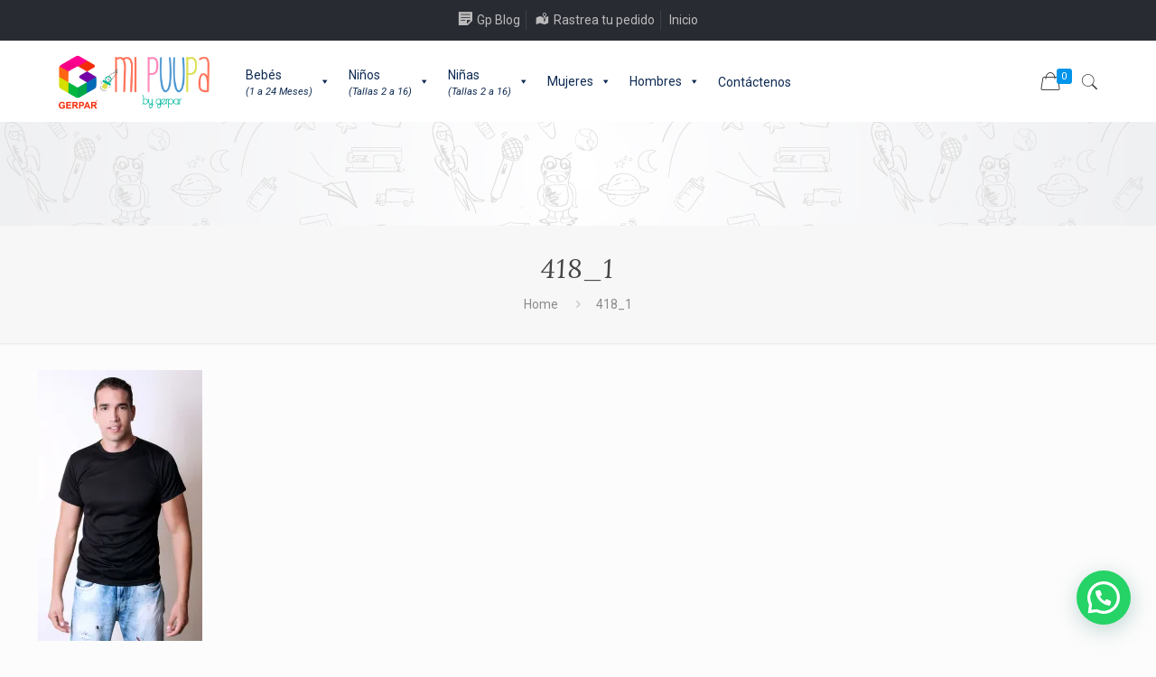

--- FILE ---
content_type: text/html; charset=UTF-8
request_url: https://gerpar.com.co/418_1/
body_size: 23067
content:
<!DOCTYPE html>
<html class="no-js" lang="es" itemscope itemtype="https://schema.org/WebPage">

<!-- head -->
<head>

<!-- meta -->
<meta charset="UTF-8" />
<meta name="viewport" content="width=device-width, initial-scale=1, maximum-scale=1" />
<link rel="alternate" hreflang="es-es" href="https://gerpar.com.co/418_1/" />

<link rel="shortcut icon" href="http://gerpar.com.co/wp-content/uploads/2018/07/icon_gerpar.png" />
<link rel="apple-touch-icon" href="http://gerpar.com.co/wp-content/uploads/2018/07/icon_gerpar.png" />

<!-- wp_head() -->
<title>418_1 &#8211; Gerpar</title>
<!-- script | dynamic -->
<script id="mfn-dnmc-config-js">
//<![CDATA[
window.mfn_ajax = "https://gerpar.com.co/wp-admin/admin-ajax.php";
window.mfn = {mobile_init:1240,nicescroll:40,parallax:"translate3d",responsive:1,retina_js:0};
window.mfn_lightbox = {disable:false,disableMobile:false,title:false,};
window.mfn_sliders = {blog:0,clients:0,offer:0,portfolio:0,shop:0,slider:0,testimonials:0};
//]]>
</script>
<meta name='robots' content='max-image-preview:large' />
<script>window._wca = window._wca || [];</script>
<link rel='dns-prefetch' href='//stats.wp.com' />
<link rel='dns-prefetch' href='//secure.gravatar.com' />
<link rel='dns-prefetch' href='//fonts.googleapis.com' />
<link rel='dns-prefetch' href='//v0.wordpress.com' />
<link rel='dns-prefetch' href='//i0.wp.com' />
<link rel="alternate" type="application/rss+xml" title="Gerpar &raquo; Feed" href="https://gerpar.com.co/feed/" />
<link rel="alternate" type="application/rss+xml" title="Gerpar &raquo; Feed de los comentarios" href="https://gerpar.com.co/comments/feed/" />
<link rel="alternate" type="application/rss+xml" title="Gerpar &raquo; Comentario 418_1 del feed" href="https://gerpar.com.co/feed/?attachment_id=216" />
<script type="text/javascript">
/* <![CDATA[ */
window._wpemojiSettings = {"baseUrl":"https:\/\/s.w.org\/images\/core\/emoji\/15.0.3\/72x72\/","ext":".png","svgUrl":"https:\/\/s.w.org\/images\/core\/emoji\/15.0.3\/svg\/","svgExt":".svg","source":{"concatemoji":"https:\/\/gerpar.com.co\/wp-includes\/js\/wp-emoji-release.min.js?ver=6.5.7"}};
/*! This file is auto-generated */
!function(i,n){var o,s,e;function c(e){try{var t={supportTests:e,timestamp:(new Date).valueOf()};sessionStorage.setItem(o,JSON.stringify(t))}catch(e){}}function p(e,t,n){e.clearRect(0,0,e.canvas.width,e.canvas.height),e.fillText(t,0,0);var t=new Uint32Array(e.getImageData(0,0,e.canvas.width,e.canvas.height).data),r=(e.clearRect(0,0,e.canvas.width,e.canvas.height),e.fillText(n,0,0),new Uint32Array(e.getImageData(0,0,e.canvas.width,e.canvas.height).data));return t.every(function(e,t){return e===r[t]})}function u(e,t,n){switch(t){case"flag":return n(e,"\ud83c\udff3\ufe0f\u200d\u26a7\ufe0f","\ud83c\udff3\ufe0f\u200b\u26a7\ufe0f")?!1:!n(e,"\ud83c\uddfa\ud83c\uddf3","\ud83c\uddfa\u200b\ud83c\uddf3")&&!n(e,"\ud83c\udff4\udb40\udc67\udb40\udc62\udb40\udc65\udb40\udc6e\udb40\udc67\udb40\udc7f","\ud83c\udff4\u200b\udb40\udc67\u200b\udb40\udc62\u200b\udb40\udc65\u200b\udb40\udc6e\u200b\udb40\udc67\u200b\udb40\udc7f");case"emoji":return!n(e,"\ud83d\udc26\u200d\u2b1b","\ud83d\udc26\u200b\u2b1b")}return!1}function f(e,t,n){var r="undefined"!=typeof WorkerGlobalScope&&self instanceof WorkerGlobalScope?new OffscreenCanvas(300,150):i.createElement("canvas"),a=r.getContext("2d",{willReadFrequently:!0}),o=(a.textBaseline="top",a.font="600 32px Arial",{});return e.forEach(function(e){o[e]=t(a,e,n)}),o}function t(e){var t=i.createElement("script");t.src=e,t.defer=!0,i.head.appendChild(t)}"undefined"!=typeof Promise&&(o="wpEmojiSettingsSupports",s=["flag","emoji"],n.supports={everything:!0,everythingExceptFlag:!0},e=new Promise(function(e){i.addEventListener("DOMContentLoaded",e,{once:!0})}),new Promise(function(t){var n=function(){try{var e=JSON.parse(sessionStorage.getItem(o));if("object"==typeof e&&"number"==typeof e.timestamp&&(new Date).valueOf()<e.timestamp+604800&&"object"==typeof e.supportTests)return e.supportTests}catch(e){}return null}();if(!n){if("undefined"!=typeof Worker&&"undefined"!=typeof OffscreenCanvas&&"undefined"!=typeof URL&&URL.createObjectURL&&"undefined"!=typeof Blob)try{var e="postMessage("+f.toString()+"("+[JSON.stringify(s),u.toString(),p.toString()].join(",")+"));",r=new Blob([e],{type:"text/javascript"}),a=new Worker(URL.createObjectURL(r),{name:"wpTestEmojiSupports"});return void(a.onmessage=function(e){c(n=e.data),a.terminate(),t(n)})}catch(e){}c(n=f(s,u,p))}t(n)}).then(function(e){for(var t in e)n.supports[t]=e[t],n.supports.everything=n.supports.everything&&n.supports[t],"flag"!==t&&(n.supports.everythingExceptFlag=n.supports.everythingExceptFlag&&n.supports[t]);n.supports.everythingExceptFlag=n.supports.everythingExceptFlag&&!n.supports.flag,n.DOMReady=!1,n.readyCallback=function(){n.DOMReady=!0}}).then(function(){return e}).then(function(){var e;n.supports.everything||(n.readyCallback(),(e=n.source||{}).concatemoji?t(e.concatemoji):e.wpemoji&&e.twemoji&&(t(e.twemoji),t(e.wpemoji)))}))}((window,document),window._wpemojiSettings);
/* ]]> */
</script>
<link rel='stylesheet' id='dashicons-css' href='https://gerpar.com.co/wp-includes/css/dashicons.min.css?ver=6.5.7' type='text/css' media='all' />
<link rel='stylesheet' id='menu-icon-font-awesome-css' href='https://gerpar.com.co/wp-content/plugins/menu-icons/css/fontawesome/css/all.min.css?ver=5.15.4' type='text/css' media='all' />
<link rel='stylesheet' id='menu-icons-extra-css' href='https://gerpar.com.co/wp-content/plugins/menu-icons/css/extra.min.css?ver=0.13.13' type='text/css' media='all' />
<style id='wp-emoji-styles-inline-css' type='text/css'>

	img.wp-smiley, img.emoji {
		display: inline !important;
		border: none !important;
		box-shadow: none !important;
		height: 1em !important;
		width: 1em !important;
		margin: 0 0.07em !important;
		vertical-align: -0.1em !important;
		background: none !important;
		padding: 0 !important;
	}
</style>
<link rel='stylesheet' id='wp-block-library-css' href='https://gerpar.com.co/wp-includes/css/dist/block-library/style.min.css?ver=6.5.7' type='text/css' media='all' />
<style id='wp-block-library-inline-css' type='text/css'>
.has-text-align-justify{text-align:justify;}
</style>
<link rel='stylesheet' id='mediaelement-css' href='https://gerpar.com.co/wp-includes/js/mediaelement/mediaelementplayer-legacy.min.css?ver=4.2.17' type='text/css' media='all' />
<link rel='stylesheet' id='wp-mediaelement-css' href='https://gerpar.com.co/wp-includes/js/mediaelement/wp-mediaelement.min.css?ver=6.5.7' type='text/css' media='all' />
<style id='jetpack-sharing-buttons-style-inline-css' type='text/css'>
.jetpack-sharing-buttons__services-list{display:flex;flex-direction:row;flex-wrap:wrap;gap:0;list-style-type:none;margin:5px;padding:0}.jetpack-sharing-buttons__services-list.has-small-icon-size{font-size:12px}.jetpack-sharing-buttons__services-list.has-normal-icon-size{font-size:16px}.jetpack-sharing-buttons__services-list.has-large-icon-size{font-size:24px}.jetpack-sharing-buttons__services-list.has-huge-icon-size{font-size:36px}@media print{.jetpack-sharing-buttons__services-list{display:none!important}}.editor-styles-wrapper .wp-block-jetpack-sharing-buttons{gap:0;padding-inline-start:0}ul.jetpack-sharing-buttons__services-list.has-background{padding:1.25em 2.375em}
</style>
<style id='joinchat-button-style-inline-css' type='text/css'>
.wp-block-joinchat-button{border:none!important;text-align:center}.wp-block-joinchat-button figure{display:table;margin:0 auto;padding:0}.wp-block-joinchat-button figcaption{font:normal normal 400 .6em/2em var(--wp--preset--font-family--system-font,sans-serif);margin:0;padding:0}.wp-block-joinchat-button .joinchat-button__qr{background-color:#fff;border:6px solid #25d366;border-radius:30px;box-sizing:content-box;display:block;height:200px;margin:auto;overflow:hidden;padding:10px;width:200px}.wp-block-joinchat-button .joinchat-button__qr canvas,.wp-block-joinchat-button .joinchat-button__qr img{display:block;margin:auto}.wp-block-joinchat-button .joinchat-button__link{align-items:center;background-color:#25d366;border:6px solid #25d366;border-radius:30px;display:inline-flex;flex-flow:row nowrap;justify-content:center;line-height:1.25em;margin:0 auto;text-decoration:none}.wp-block-joinchat-button .joinchat-button__link:before{background:transparent var(--joinchat-ico) no-repeat center;background-size:100%;content:"";display:block;height:1.5em;margin:-.75em .75em -.75em 0;width:1.5em}.wp-block-joinchat-button figure+.joinchat-button__link{margin-top:10px}@media (orientation:landscape)and (min-height:481px),(orientation:portrait)and (min-width:481px){.wp-block-joinchat-button.joinchat-button--qr-only figure+.joinchat-button__link{display:none}}@media (max-width:480px),(orientation:landscape)and (max-height:480px){.wp-block-joinchat-button figure{display:none}}

</style>
<style id='classic-theme-styles-inline-css' type='text/css'>
/*! This file is auto-generated */
.wp-block-button__link{color:#fff;background-color:#32373c;border-radius:9999px;box-shadow:none;text-decoration:none;padding:calc(.667em + 2px) calc(1.333em + 2px);font-size:1.125em}.wp-block-file__button{background:#32373c;color:#fff;text-decoration:none}
</style>
<style id='global-styles-inline-css' type='text/css'>
body{--wp--preset--color--black: #000000;--wp--preset--color--cyan-bluish-gray: #abb8c3;--wp--preset--color--white: #ffffff;--wp--preset--color--pale-pink: #f78da7;--wp--preset--color--vivid-red: #cf2e2e;--wp--preset--color--luminous-vivid-orange: #ff6900;--wp--preset--color--luminous-vivid-amber: #fcb900;--wp--preset--color--light-green-cyan: #7bdcb5;--wp--preset--color--vivid-green-cyan: #00d084;--wp--preset--color--pale-cyan-blue: #8ed1fc;--wp--preset--color--vivid-cyan-blue: #0693e3;--wp--preset--color--vivid-purple: #9b51e0;--wp--preset--gradient--vivid-cyan-blue-to-vivid-purple: linear-gradient(135deg,rgba(6,147,227,1) 0%,rgb(155,81,224) 100%);--wp--preset--gradient--light-green-cyan-to-vivid-green-cyan: linear-gradient(135deg,rgb(122,220,180) 0%,rgb(0,208,130) 100%);--wp--preset--gradient--luminous-vivid-amber-to-luminous-vivid-orange: linear-gradient(135deg,rgba(252,185,0,1) 0%,rgba(255,105,0,1) 100%);--wp--preset--gradient--luminous-vivid-orange-to-vivid-red: linear-gradient(135deg,rgba(255,105,0,1) 0%,rgb(207,46,46) 100%);--wp--preset--gradient--very-light-gray-to-cyan-bluish-gray: linear-gradient(135deg,rgb(238,238,238) 0%,rgb(169,184,195) 100%);--wp--preset--gradient--cool-to-warm-spectrum: linear-gradient(135deg,rgb(74,234,220) 0%,rgb(151,120,209) 20%,rgb(207,42,186) 40%,rgb(238,44,130) 60%,rgb(251,105,98) 80%,rgb(254,248,76) 100%);--wp--preset--gradient--blush-light-purple: linear-gradient(135deg,rgb(255,206,236) 0%,rgb(152,150,240) 100%);--wp--preset--gradient--blush-bordeaux: linear-gradient(135deg,rgb(254,205,165) 0%,rgb(254,45,45) 50%,rgb(107,0,62) 100%);--wp--preset--gradient--luminous-dusk: linear-gradient(135deg,rgb(255,203,112) 0%,rgb(199,81,192) 50%,rgb(65,88,208) 100%);--wp--preset--gradient--pale-ocean: linear-gradient(135deg,rgb(255,245,203) 0%,rgb(182,227,212) 50%,rgb(51,167,181) 100%);--wp--preset--gradient--electric-grass: linear-gradient(135deg,rgb(202,248,128) 0%,rgb(113,206,126) 100%);--wp--preset--gradient--midnight: linear-gradient(135deg,rgb(2,3,129) 0%,rgb(40,116,252) 100%);--wp--preset--font-size--small: 13px;--wp--preset--font-size--medium: 20px;--wp--preset--font-size--large: 36px;--wp--preset--font-size--x-large: 42px;--wp--preset--spacing--20: 0.44rem;--wp--preset--spacing--30: 0.67rem;--wp--preset--spacing--40: 1rem;--wp--preset--spacing--50: 1.5rem;--wp--preset--spacing--60: 2.25rem;--wp--preset--spacing--70: 3.38rem;--wp--preset--spacing--80: 5.06rem;--wp--preset--shadow--natural: 6px 6px 9px rgba(0, 0, 0, 0.2);--wp--preset--shadow--deep: 12px 12px 50px rgba(0, 0, 0, 0.4);--wp--preset--shadow--sharp: 6px 6px 0px rgba(0, 0, 0, 0.2);--wp--preset--shadow--outlined: 6px 6px 0px -3px rgba(255, 255, 255, 1), 6px 6px rgba(0, 0, 0, 1);--wp--preset--shadow--crisp: 6px 6px 0px rgba(0, 0, 0, 1);}:where(.is-layout-flex){gap: 0.5em;}:where(.is-layout-grid){gap: 0.5em;}body .is-layout-flex{display: flex;}body .is-layout-flex{flex-wrap: wrap;align-items: center;}body .is-layout-flex > *{margin: 0;}body .is-layout-grid{display: grid;}body .is-layout-grid > *{margin: 0;}:where(.wp-block-columns.is-layout-flex){gap: 2em;}:where(.wp-block-columns.is-layout-grid){gap: 2em;}:where(.wp-block-post-template.is-layout-flex){gap: 1.25em;}:where(.wp-block-post-template.is-layout-grid){gap: 1.25em;}.has-black-color{color: var(--wp--preset--color--black) !important;}.has-cyan-bluish-gray-color{color: var(--wp--preset--color--cyan-bluish-gray) !important;}.has-white-color{color: var(--wp--preset--color--white) !important;}.has-pale-pink-color{color: var(--wp--preset--color--pale-pink) !important;}.has-vivid-red-color{color: var(--wp--preset--color--vivid-red) !important;}.has-luminous-vivid-orange-color{color: var(--wp--preset--color--luminous-vivid-orange) !important;}.has-luminous-vivid-amber-color{color: var(--wp--preset--color--luminous-vivid-amber) !important;}.has-light-green-cyan-color{color: var(--wp--preset--color--light-green-cyan) !important;}.has-vivid-green-cyan-color{color: var(--wp--preset--color--vivid-green-cyan) !important;}.has-pale-cyan-blue-color{color: var(--wp--preset--color--pale-cyan-blue) !important;}.has-vivid-cyan-blue-color{color: var(--wp--preset--color--vivid-cyan-blue) !important;}.has-vivid-purple-color{color: var(--wp--preset--color--vivid-purple) !important;}.has-black-background-color{background-color: var(--wp--preset--color--black) !important;}.has-cyan-bluish-gray-background-color{background-color: var(--wp--preset--color--cyan-bluish-gray) !important;}.has-white-background-color{background-color: var(--wp--preset--color--white) !important;}.has-pale-pink-background-color{background-color: var(--wp--preset--color--pale-pink) !important;}.has-vivid-red-background-color{background-color: var(--wp--preset--color--vivid-red) !important;}.has-luminous-vivid-orange-background-color{background-color: var(--wp--preset--color--luminous-vivid-orange) !important;}.has-luminous-vivid-amber-background-color{background-color: var(--wp--preset--color--luminous-vivid-amber) !important;}.has-light-green-cyan-background-color{background-color: var(--wp--preset--color--light-green-cyan) !important;}.has-vivid-green-cyan-background-color{background-color: var(--wp--preset--color--vivid-green-cyan) !important;}.has-pale-cyan-blue-background-color{background-color: var(--wp--preset--color--pale-cyan-blue) !important;}.has-vivid-cyan-blue-background-color{background-color: var(--wp--preset--color--vivid-cyan-blue) !important;}.has-vivid-purple-background-color{background-color: var(--wp--preset--color--vivid-purple) !important;}.has-black-border-color{border-color: var(--wp--preset--color--black) !important;}.has-cyan-bluish-gray-border-color{border-color: var(--wp--preset--color--cyan-bluish-gray) !important;}.has-white-border-color{border-color: var(--wp--preset--color--white) !important;}.has-pale-pink-border-color{border-color: var(--wp--preset--color--pale-pink) !important;}.has-vivid-red-border-color{border-color: var(--wp--preset--color--vivid-red) !important;}.has-luminous-vivid-orange-border-color{border-color: var(--wp--preset--color--luminous-vivid-orange) !important;}.has-luminous-vivid-amber-border-color{border-color: var(--wp--preset--color--luminous-vivid-amber) !important;}.has-light-green-cyan-border-color{border-color: var(--wp--preset--color--light-green-cyan) !important;}.has-vivid-green-cyan-border-color{border-color: var(--wp--preset--color--vivid-green-cyan) !important;}.has-pale-cyan-blue-border-color{border-color: var(--wp--preset--color--pale-cyan-blue) !important;}.has-vivid-cyan-blue-border-color{border-color: var(--wp--preset--color--vivid-cyan-blue) !important;}.has-vivid-purple-border-color{border-color: var(--wp--preset--color--vivid-purple) !important;}.has-vivid-cyan-blue-to-vivid-purple-gradient-background{background: var(--wp--preset--gradient--vivid-cyan-blue-to-vivid-purple) !important;}.has-light-green-cyan-to-vivid-green-cyan-gradient-background{background: var(--wp--preset--gradient--light-green-cyan-to-vivid-green-cyan) !important;}.has-luminous-vivid-amber-to-luminous-vivid-orange-gradient-background{background: var(--wp--preset--gradient--luminous-vivid-amber-to-luminous-vivid-orange) !important;}.has-luminous-vivid-orange-to-vivid-red-gradient-background{background: var(--wp--preset--gradient--luminous-vivid-orange-to-vivid-red) !important;}.has-very-light-gray-to-cyan-bluish-gray-gradient-background{background: var(--wp--preset--gradient--very-light-gray-to-cyan-bluish-gray) !important;}.has-cool-to-warm-spectrum-gradient-background{background: var(--wp--preset--gradient--cool-to-warm-spectrum) !important;}.has-blush-light-purple-gradient-background{background: var(--wp--preset--gradient--blush-light-purple) !important;}.has-blush-bordeaux-gradient-background{background: var(--wp--preset--gradient--blush-bordeaux) !important;}.has-luminous-dusk-gradient-background{background: var(--wp--preset--gradient--luminous-dusk) !important;}.has-pale-ocean-gradient-background{background: var(--wp--preset--gradient--pale-ocean) !important;}.has-electric-grass-gradient-background{background: var(--wp--preset--gradient--electric-grass) !important;}.has-midnight-gradient-background{background: var(--wp--preset--gradient--midnight) !important;}.has-small-font-size{font-size: var(--wp--preset--font-size--small) !important;}.has-medium-font-size{font-size: var(--wp--preset--font-size--medium) !important;}.has-large-font-size{font-size: var(--wp--preset--font-size--large) !important;}.has-x-large-font-size{font-size: var(--wp--preset--font-size--x-large) !important;}
.wp-block-navigation a:where(:not(.wp-element-button)){color: inherit;}
:where(.wp-block-post-template.is-layout-flex){gap: 1.25em;}:where(.wp-block-post-template.is-layout-grid){gap: 1.25em;}
:where(.wp-block-columns.is-layout-flex){gap: 2em;}:where(.wp-block-columns.is-layout-grid){gap: 2em;}
.wp-block-pullquote{font-size: 1.5em;line-height: 1.6;}
</style>
<link rel='stylesheet' id='wdp-style-css' href='https://gerpar.com.co/wp-content/plugins/aco-woo-dynamic-pricing/assets/css/frontend.css?ver=4.5.3' type='text/css' media='all' />
<link rel='stylesheet' id='rs-plugin-settings-css' href='https://gerpar.com.co/wp-content/plugins/revslider/public/assets/css/settings.css?ver=5.4.6.3.1' type='text/css' media='all' />
<style id='rs-plugin-settings-inline-css' type='text/css'>
#rs-demo-id {}
</style>
<link rel='stylesheet' id='woocommerce-layout-css' href='https://gerpar.com.co/wp-content/plugins/woocommerce/assets/css/woocommerce-layout.css?ver=8.8.6' type='text/css' media='all' />
<style id='woocommerce-layout-inline-css' type='text/css'>

	.infinite-scroll .woocommerce-pagination {
		display: none;
	}
</style>
<link rel='stylesheet' id='woocommerce-smallscreen-css' href='https://gerpar.com.co/wp-content/plugins/woocommerce/assets/css/woocommerce-smallscreen.css?ver=8.8.6' type='text/css' media='only screen and (max-width: 768px)' />
<link rel='stylesheet' id='woocommerce-general-css' href='https://gerpar.com.co/wp-content/plugins/woocommerce/assets/css/woocommerce.css?ver=8.8.6' type='text/css' media='all' />
<style id='woocommerce-inline-inline-css' type='text/css'>
.woocommerce form .form-row .required { visibility: visible; }
</style>
<link rel='stylesheet' id='megamenu-css' href='https://gerpar.com.co/wp-content/uploads/maxmegamenu/style.css?ver=70a862' type='text/css' media='all' />
<link rel='stylesheet' id='style-css' href='https://gerpar.com.co/wp-content/themes/betheme/style.css?ver=20.8.8.2' type='text/css' media='all' />
<link rel='stylesheet' id='mfn-base-css' href='https://gerpar.com.co/wp-content/themes/betheme/css/base.css?ver=20.8.8.2' type='text/css' media='all' />
<link rel='stylesheet' id='mfn-layout-css' href='https://gerpar.com.co/wp-content/themes/betheme/css/layout.css?ver=20.8.8.2' type='text/css' media='all' />
<link rel='stylesheet' id='mfn-shortcodes-css' href='https://gerpar.com.co/wp-content/themes/betheme/css/shortcodes.css?ver=20.8.8.2' type='text/css' media='all' />
<link rel='stylesheet' id='mfn-animations-css' href='https://gerpar.com.co/wp-content/themes/betheme/assets/animations/animations.min.css?ver=20.8.8.2' type='text/css' media='all' />
<link rel='stylesheet' id='mfn-jquery-ui-css' href='https://gerpar.com.co/wp-content/themes/betheme/assets/ui/jquery.ui.all.css?ver=20.8.8.2' type='text/css' media='all' />
<link rel='stylesheet' id='mfn-jplayer-css' href='https://gerpar.com.co/wp-content/themes/betheme/assets/jplayer/css/jplayer.blue.monday.css?ver=20.8.8.2' type='text/css' media='all' />
<link rel='stylesheet' id='mfn-responsive-css' href='https://gerpar.com.co/wp-content/themes/betheme/css/responsive.css?ver=20.8.8.2' type='text/css' media='all' />
<link rel='stylesheet' id='Roboto-css' href='https://fonts.googleapis.com/css?family=Roboto%3A1%2C300%2C400%2C400italic%2C500%2C700%2C700italic&#038;ver=6.5.7' type='text/css' media='all' />
<link rel='stylesheet' id='Lora-css' href='https://fonts.googleapis.com/css?family=Lora%3A1%2C300%2C400%2C400italic%2C500%2C700%2C700italic&#038;ver=6.5.7' type='text/css' media='all' />
<link rel='stylesheet' id='joinchat-css' href='https://gerpar.com.co/wp-content/plugins/creame-whatsapp-me/public/css/joinchat-btn.min.css?ver=5.1.5' type='text/css' media='all' />
<style id='joinchat-inline-css' type='text/css'>
.joinchat{--red:37;--green:211;--blue:102;--bw:100}
</style>
<link rel='stylesheet' id='awcfe-frontend-css' href='https://gerpar.com.co/wp-content/plugins/checkout-field-editor-and-manager-for-woocommerce/assets/css/frontend.css?ver=2.2.21' type='text/css' media='all' />
<link rel='stylesheet' id='mfn-woo-css' href='https://gerpar.com.co/wp-content/themes/betheme/css/woocommerce.css?ver=20.8.8.2' type='text/css' media='all' />
<link rel='stylesheet' id='jetpack_css-css' href='https://gerpar.com.co/wp-content/plugins/jetpack/css/jetpack.css?ver=13.3.2' type='text/css' media='all' />
<script type="text/javascript" src="https://gerpar.com.co/wp-includes/js/jquery/jquery.min.js?ver=3.7.1" id="jquery-core-js"></script>
<script type="text/javascript" src="https://gerpar.com.co/wp-includes/js/jquery/jquery-migrate.min.js?ver=3.4.1" id="jquery-migrate-js"></script>
<script type="text/javascript" id="awd-script-js-extra">
/* <![CDATA[ */
var awdajaxobject = {"url":"https:\/\/gerpar.com.co\/wp-admin\/admin-ajax.php","nonce":"f0089257f1","priceGroup":"","dynamicPricing":"","variablePricing":""};
/* ]]> */
</script>
<script type="text/javascript" src="https://gerpar.com.co/wp-content/plugins/aco-woo-dynamic-pricing/assets/js/frontend.js?ver=4.5.3" id="awd-script-js"></script>
<script type="text/javascript" src="https://gerpar.com.co/wp-content/plugins/revslider/public/assets/js/jquery.themepunch.tools.min.js?ver=5.4.6.3.1" id="tp-tools-js"></script>
<script type="text/javascript" src="https://gerpar.com.co/wp-content/plugins/revslider/public/assets/js/jquery.themepunch.revolution.min.js?ver=5.4.6.3.1" id="revmin-js"></script>
<script type="text/javascript" src="https://gerpar.com.co/wp-content/plugins/woocommerce/assets/js/jquery-blockui/jquery.blockUI.min.js?ver=2.7.0-wc.8.8.6" id="jquery-blockui-js" defer="defer" data-wp-strategy="defer"></script>
<script type="text/javascript" id="wc-add-to-cart-js-extra">
/* <![CDATA[ */
var wc_add_to_cart_params = {"ajax_url":"\/wp-admin\/admin-ajax.php","wc_ajax_url":"\/?wc-ajax=%%endpoint%%","i18n_view_cart":"Ver carrito","cart_url":"https:\/\/gerpar.com.co\/carrito\/","is_cart":"","cart_redirect_after_add":"no"};
/* ]]> */
</script>
<script type="text/javascript" src="https://gerpar.com.co/wp-content/plugins/woocommerce/assets/js/frontend/add-to-cart.min.js?ver=8.8.6" id="wc-add-to-cart-js" defer="defer" data-wp-strategy="defer"></script>
<script type="text/javascript" src="https://gerpar.com.co/wp-content/plugins/woocommerce/assets/js/js-cookie/js.cookie.min.js?ver=2.1.4-wc.8.8.6" id="js-cookie-js" defer="defer" data-wp-strategy="defer"></script>
<script type="text/javascript" id="woocommerce-js-extra">
/* <![CDATA[ */
var woocommerce_params = {"ajax_url":"\/wp-admin\/admin-ajax.php","wc_ajax_url":"\/?wc-ajax=%%endpoint%%"};
/* ]]> */
</script>
<script type="text/javascript" src="https://gerpar.com.co/wp-content/plugins/woocommerce/assets/js/frontend/woocommerce.min.js?ver=8.8.6" id="woocommerce-js" defer="defer" data-wp-strategy="defer"></script>
<script type="text/javascript" src="https://stats.wp.com/s-202604.js" id="woocommerce-analytics-js" defer="defer" data-wp-strategy="defer"></script>
<link rel="https://api.w.org/" href="https://gerpar.com.co/wp-json/" /><link rel="alternate" type="application/json" href="https://gerpar.com.co/wp-json/wp/v2/media/216" /><link rel="EditURI" type="application/rsd+xml" title="RSD" href="https://gerpar.com.co/xmlrpc.php?rsd" />
<meta name="generator" content="WordPress 6.5.7" />
<meta name="generator" content="WooCommerce 8.8.6" />
<link rel='shortlink' href='https://wp.me/aa9Mgw-3u' />
<link rel="alternate" type="application/json+oembed" href="https://gerpar.com.co/wp-json/oembed/1.0/embed?url=https%3A%2F%2Fgerpar.com.co%2F418_1%2F" />
<link rel="alternate" type="text/xml+oembed" href="https://gerpar.com.co/wp-json/oembed/1.0/embed?url=https%3A%2F%2Fgerpar.com.co%2F418_1%2F&#038;format=xml" />
	<style>img#wpstats{display:none}</style>
		<!-- style | background -->
<style id="mfn-dnmc-bg-css">
body:not(.template-slider) #Header_wrapper{background-image:url(http://gerpar.com.co/wp-content/uploads/2018/08/cortinilla_web-1.jpg);background-repeat:no-repeat;background-position:center}
</style>
<!-- style | dynamic -->
<style id="mfn-dnmc-style-css">
@media only screen and (min-width: 1240px){body:not(.header-simple) #Top_bar #menu{display:block!important}.tr-menu #Top_bar #menu{background:none!important}#Top_bar .menu > li > ul.mfn-megamenu{width:984px}#Top_bar .menu > li > ul.mfn-megamenu > li{float:left}#Top_bar .menu > li > ul.mfn-megamenu > li.mfn-megamenu-cols-1{width:100%}#Top_bar .menu > li > ul.mfn-megamenu > li.mfn-megamenu-cols-2{width:50%}#Top_bar .menu > li > ul.mfn-megamenu > li.mfn-megamenu-cols-3{width:33.33%}#Top_bar .menu > li > ul.mfn-megamenu > li.mfn-megamenu-cols-4{width:25%}#Top_bar .menu > li > ul.mfn-megamenu > li.mfn-megamenu-cols-5{width:20%}#Top_bar .menu > li > ul.mfn-megamenu > li.mfn-megamenu-cols-6{width:16.66%}#Top_bar .menu > li > ul.mfn-megamenu > li > ul{display:block!important;position:inherit;left:auto;top:auto;border-width:0 1px 0 0}#Top_bar .menu > li > ul.mfn-megamenu > li:last-child > ul{border:0}#Top_bar .menu > li > ul.mfn-megamenu > li > ul li{width:auto}#Top_bar .menu > li > ul.mfn-megamenu a.mfn-megamenu-title{text-transform:uppercase;font-weight:400;background:none}#Top_bar .menu > li > ul.mfn-megamenu a .menu-arrow{display:none}.menuo-right #Top_bar .menu > li > ul.mfn-megamenu{left:auto;right:0}.menuo-right #Top_bar .menu > li > ul.mfn-megamenu-bg{box-sizing:border-box}#Top_bar .menu > li > ul.mfn-megamenu-bg{padding:20px 166px 20px 20px;background-repeat:no-repeat;background-position:right bottom}.rtl #Top_bar .menu > li > ul.mfn-megamenu-bg{padding-left:166px;padding-right:20px;background-position:left bottom}#Top_bar .menu > li > ul.mfn-megamenu-bg > li{background:none}#Top_bar .menu > li > ul.mfn-megamenu-bg > li a{border:none}#Top_bar .menu > li > ul.mfn-megamenu-bg > li > ul{background:none!important;-webkit-box-shadow:0 0 0 0;-moz-box-shadow:0 0 0 0;box-shadow:0 0 0 0}.mm-vertical #Top_bar .container{position:relative;}.mm-vertical #Top_bar .top_bar_left{position:static;}.mm-vertical #Top_bar .menu > li ul{box-shadow:0 0 0 0 transparent!important;background-image:none;}.mm-vertical #Top_bar .menu > li > ul.mfn-megamenu{width:98%!important;margin:0 1%;padding:20px 0;}.mm-vertical.header-plain #Top_bar .menu > li > ul.mfn-megamenu{width:100%!important;margin:0;}.mm-vertical #Top_bar .menu > li > ul.mfn-megamenu > li{display:table-cell;float:none!important;width:10%;padding:0 15px;border-right:1px solid rgba(0, 0, 0, 0.05);}.mm-vertical #Top_bar .menu > li > ul.mfn-megamenu > li:last-child{border-right-width:0}.mm-vertical #Top_bar .menu > li > ul.mfn-megamenu > li.hide-border{border-right-width:0}.mm-vertical #Top_bar .menu > li > ul.mfn-megamenu > li a{border-bottom-width:0;padding:9px 15px;line-height:120%;}.mm-vertical #Top_bar .menu > li > ul.mfn-megamenu a.mfn-megamenu-title{font-weight:700;}.rtl .mm-vertical #Top_bar .menu > li > ul.mfn-megamenu > li:first-child{border-right-width:0}.rtl .mm-vertical #Top_bar .menu > li > ul.mfn-megamenu > li:last-child{border-right-width:1px}#Header_creative #Top_bar .menu > li > ul.mfn-megamenu{width:980px!important;margin:0;}.header-plain:not(.menuo-right) #Header .top_bar_left{width:auto!important}.header-stack.header-center #Top_bar #menu{display:inline-block!important}.header-simple #Top_bar #menu{display:none;height:auto;width:300px;bottom:auto;top:100%;right:1px;position:absolute;margin:0}.header-simple #Header a.responsive-menu-toggle{display:block;right:10px}.header-simple #Top_bar #menu > ul{width:100%;float:left}.header-simple #Top_bar #menu ul li{width:100%;padding-bottom:0;border-right:0;position:relative}.header-simple #Top_bar #menu ul li a{padding:0 20px;margin:0;display:block;height:auto;line-height:normal;border:none}.header-simple #Top_bar #menu ul li a:after{display:none}.header-simple #Top_bar #menu ul li a span{border:none;line-height:44px;display:inline;padding:0}.header-simple #Top_bar #menu ul li.submenu .menu-toggle{display:block;position:absolute;right:0;top:0;width:44px;height:44px;line-height:44px;font-size:30px;font-weight:300;text-align:center;cursor:pointer;color:#444;opacity:0.33;}.header-simple #Top_bar #menu ul li.submenu .menu-toggle:after{content:"+"}.header-simple #Top_bar #menu ul li.hover > .menu-toggle:after{content:"-"}.header-simple #Top_bar #menu ul li.hover a{border-bottom:0}.header-simple #Top_bar #menu ul.mfn-megamenu li .menu-toggle{display:none}.header-simple #Top_bar #menu ul li ul{position:relative!important;left:0!important;top:0;padding:0;margin:0!important;width:auto!important;background-image:none}.header-simple #Top_bar #menu ul li ul li{width:100%!important;display:block;padding:0;}.header-simple #Top_bar #menu ul li ul li a{padding:0 20px 0 30px}.header-simple #Top_bar #menu ul li ul li a .menu-arrow{display:none}.header-simple #Top_bar #menu ul li ul li a span{padding:0}.header-simple #Top_bar #menu ul li ul li a span:after{display:none!important}.header-simple #Top_bar .menu > li > ul.mfn-megamenu a.mfn-megamenu-title{text-transform:uppercase;font-weight:400}.header-simple #Top_bar .menu > li > ul.mfn-megamenu > li > ul{display:block!important;position:inherit;left:auto;top:auto}.header-simple #Top_bar #menu ul li ul li ul{border-left:0!important;padding:0;top:0}.header-simple #Top_bar #menu ul li ul li ul li a{padding:0 20px 0 40px}.rtl.header-simple #Top_bar #menu{left:1px;right:auto}.rtl.header-simple #Top_bar a.responsive-menu-toggle{left:10px;right:auto}.rtl.header-simple #Top_bar #menu ul li.submenu .menu-toggle{left:0;right:auto}.rtl.header-simple #Top_bar #menu ul li ul{left:auto!important;right:0!important}.rtl.header-simple #Top_bar #menu ul li ul li a{padding:0 30px 0 20px}.rtl.header-simple #Top_bar #menu ul li ul li ul li a{padding:0 40px 0 20px}.menu-highlight #Top_bar .menu > li{margin:0 2px}.menu-highlight:not(.header-creative) #Top_bar .menu > li > a{margin:20px 0;padding:0;-webkit-border-radius:5px;border-radius:5px}.menu-highlight #Top_bar .menu > li > a:after{display:none}.menu-highlight #Top_bar .menu > li > a span:not(.description){line-height:50px}.menu-highlight #Top_bar .menu > li > a span.description{display:none}.menu-highlight.header-stack #Top_bar .menu > li > a{margin:10px 0!important}.menu-highlight.header-stack #Top_bar .menu > li > a span:not(.description){line-height:40px}.menu-highlight.header-transparent #Top_bar .menu > li > a{margin:5px 0}.menu-highlight.header-simple #Top_bar #menu ul li,.menu-highlight.header-creative #Top_bar #menu ul li{margin:0}.menu-highlight.header-simple #Top_bar #menu ul li > a,.menu-highlight.header-creative #Top_bar #menu ul li > a{-webkit-border-radius:0;border-radius:0}.menu-highlight:not(.header-fixed):not(.header-simple) #Top_bar.is-sticky .menu > li > a{margin:10px 0!important;padding:5px 0!important}.menu-highlight:not(.header-fixed):not(.header-simple) #Top_bar.is-sticky .menu > li > a span{line-height:30px!important}.header-modern.menu-highlight.menuo-right .menu_wrapper{margin-right:20px}.menu-line-below #Top_bar .menu > li > a:after{top:auto;bottom:-4px}.menu-line-below #Top_bar.is-sticky .menu > li > a:after{top:auto;bottom:-4px}.menu-line-below-80 #Top_bar:not(.is-sticky) .menu > li > a:after{height:4px;left:10%;top:50%;margin-top:20px;width:80%}.menu-line-below-80-1 #Top_bar:not(.is-sticky) .menu > li > a:after{height:1px;left:10%;top:50%;margin-top:20px;width:80%}.menu-link-color #Top_bar .menu > li > a:after{display:none!important}.menu-arrow-top #Top_bar .menu > li > a:after{background:none repeat scroll 0 0 rgba(0,0,0,0)!important;border-color:#ccc transparent transparent;border-style:solid;border-width:7px 7px 0;display:block;height:0;left:50%;margin-left:-7px;top:0!important;width:0}.menu-arrow-top.header-transparent #Top_bar .menu > li > a:after,.menu-arrow-top.header-plain #Top_bar .menu > li > a:after{display:none}.menu-arrow-top #Top_bar.is-sticky .menu > li > a:after{top:0!important}.menu-arrow-bottom #Top_bar .menu > li > a:after{background:none!important;border-color:transparent transparent #ccc;border-style:solid;border-width:0 7px 7px;display:block;height:0;left:50%;margin-left:-7px;top:auto;bottom:0;width:0}.menu-arrow-bottom.header-transparent #Top_bar .menu > li > a:after,.menu-arrow-bottom.header-plain #Top_bar .menu > li > a:after{display:none}.menu-arrow-bottom #Top_bar.is-sticky .menu > li > a:after{top:auto;bottom:0}.menuo-no-borders #Top_bar .menu > li > a span:not(.description){border-right-width:0}.menuo-no-borders #Header_creative #Top_bar .menu > li > a span{border-bottom-width:0}.menuo-right #Top_bar .menu_wrapper{float:right}.menuo-right.header-stack:not(.header-center) #Top_bar .menu_wrapper{margin-right:150px}body.header-creative{padding-left:50px}body.header-creative.header-open{padding-left:250px}body.error404,body.under-construction,body.template-blank{padding-left:0!important}.header-creative.footer-fixed #Footer,.header-creative.footer-sliding #Footer,.header-creative.footer-stick #Footer.is-sticky{box-sizing:border-box;padding-left:50px;}.header-open.footer-fixed #Footer,.header-open.footer-sliding #Footer,.header-creative.footer-stick #Footer.is-sticky{padding-left:250px;}.header-rtl.header-creative.footer-fixed #Footer,.header-rtl.header-creative.footer-sliding #Footer,.header-rtl.header-creative.footer-stick #Footer.is-sticky{padding-left:0;padding-right:50px;}.header-rtl.header-open.footer-fixed #Footer,.header-rtl.header-open.footer-sliding #Footer,.header-rtl.header-creative.footer-stick #Footer.is-sticky{padding-right:250px;}#Header_creative{background:#fff;position:fixed;width:250px;height:100%;left:-200px;top:0;z-index:9002;-webkit-box-shadow:2px 0 4px 2px rgba(0,0,0,.15);box-shadow:2px 0 4px 2px rgba(0,0,0,.15)}#Header_creative .container{width:100%}#Header_creative .creative-wrapper{opacity:0;margin-right:50px}#Header_creative a.creative-menu-toggle{display:block;width:34px;height:34px;line-height:34px;font-size:22px;text-align:center;position:absolute;top:10px;right:8px;border-radius:3px}.admin-bar #Header_creative a.creative-menu-toggle{top:42px}#Header_creative #Top_bar{position:static;width:100%}#Header_creative #Top_bar .top_bar_left{width:100%!important;float:none}#Header_creative #Top_bar .top_bar_right{width:100%!important;float:none;height:auto;margin-bottom:35px;text-align:center;padding:0 20px;top:0;-webkit-box-sizing:border-box;-moz-box-sizing:border-box;box-sizing:border-box}#Header_creative #Top_bar .top_bar_right:before{display:none}#Header_creative #Top_bar .top_bar_right_wrapper{top:0}#Header_creative #Top_bar .logo{float:none;text-align:center;margin:15px 0}#Header_creative #Top_bar .menu_wrapper{float:none;margin:0 0 30px}#Header_creative #Top_bar .menu > li{width:100%;float:none;position:relative}#Header_creative #Top_bar .menu > li > a{padding:0;text-align:center}#Header_creative #Top_bar .menu > li > a:after{display:none}#Header_creative #Top_bar .menu > li > a span{border-right:0;border-bottom-width:1px;line-height:38px}#Header_creative #Top_bar .menu li ul{left:100%;right:auto;top:0;box-shadow:2px 2px 2px 0 rgba(0,0,0,0.03);-webkit-box-shadow:2px 2px 2px 0 rgba(0,0,0,0.03)}#Header_creative #Top_bar .menu > li > ul.mfn-megamenu{width:700px!important;}#Header_creative #Top_bar .menu > li > ul.mfn-megamenu > li > ul{left:0}#Header_creative #Top_bar .menu li ul li a{padding-top:9px;padding-bottom:8px}#Header_creative #Top_bar .menu li ul li ul{top:0}#Header_creative #Top_bar .menu > li > a span.description{display:block;font-size:13px;line-height:28px!important;clear:both}#Header_creative #Top_bar .search_wrapper{left:100%;top:auto;bottom:0}#Header_creative #Top_bar a#header_cart{display:inline-block;float:none;top:3px}#Header_creative #Top_bar a#search_button{display:inline-block;float:none;top:3px}#Header_creative #Top_bar .wpml-languages{display:inline-block;float:none;top:0}#Header_creative #Top_bar .wpml-languages.enabled:hover a.active{padding-bottom:9px}#Header_creative #Top_bar a.button.action_button{display:inline-block;float:none;top:16px;margin:0}#Header_creative #Top_bar .banner_wrapper{display:block;text-align:center}#Header_creative #Top_bar .banner_wrapper img{max-width:100%;height:auto;display:inline-block}#Header_creative #Action_bar{display:none;position:absolute;bottom:0;top:auto;clear:both;padding:0 20px;box-sizing:border-box}#Header_creative #Action_bar .social{float:none;text-align:center;padding:5px 0 15px}#Header_creative #Action_bar .social li{margin-bottom:2px}#Header_creative .social li a{color:rgba(0,0,0,.5)}#Header_creative .social li a:hover{color:#000}#Header_creative .creative-social{position:absolute;bottom:10px;right:0;width:50px}#Header_creative .creative-social li{display:block;float:none;width:100%;text-align:center;margin-bottom:5px}.header-creative .fixed-nav.fixed-nav-prev{margin-left:50px}.header-creative.header-open .fixed-nav.fixed-nav-prev{margin-left:250px}.menuo-last #Header_creative #Top_bar .menu li.last ul{top:auto;bottom:0}.header-open #Header_creative{left:0}.header-open #Header_creative .creative-wrapper{opacity:1;margin:0!important;}.header-open #Header_creative .creative-menu-toggle,.header-open #Header_creative .creative-social{display:none}.header-open #Header_creative #Action_bar{display:block}body.header-rtl.header-creative{padding-left:0;padding-right:50px}.header-rtl #Header_creative{left:auto;right:-200px}.header-rtl.nice-scroll #Header_creative{margin-right:10px}.header-rtl #Header_creative .creative-wrapper{margin-left:50px;margin-right:0}.header-rtl #Header_creative a.creative-menu-toggle{left:8px;right:auto}.header-rtl #Header_creative .creative-social{left:0;right:auto}.header-rtl #Footer #back_to_top.sticky{right:125px}.header-rtl #popup_contact{right:70px}.header-rtl #Header_creative #Top_bar .menu li ul{left:auto;right:100%}.header-rtl #Header_creative #Top_bar .search_wrapper{left:auto;right:100%;}.header-rtl .fixed-nav.fixed-nav-prev{margin-left:0!important}.header-rtl .fixed-nav.fixed-nav-next{margin-right:50px}body.header-rtl.header-creative.header-open{padding-left:0;padding-right:250px!important}.header-rtl.header-open #Header_creative{left:auto;right:0}.header-rtl.header-open #Footer #back_to_top.sticky{right:325px}.header-rtl.header-open #popup_contact{right:270px}.header-rtl.header-open .fixed-nav.fixed-nav-next{margin-right:250px}#Header_creative.active{left:-1px;}.header-rtl #Header_creative.active{left:auto;right:-1px;}#Header_creative.active .creative-wrapper{opacity:1;margin:0}.header-creative .vc_row[data-vc-full-width]{padding-left:50px}.header-creative.header-open .vc_row[data-vc-full-width]{padding-left:250px}.header-open .vc_parallax .vc_parallax-inner { left:auto; width: calc(100% - 250px); }.header-open.header-rtl .vc_parallax .vc_parallax-inner { left:0; right:auto; }#Header_creative.scroll{height:100%;overflow-y:auto}#Header_creative.scroll:not(.dropdown) .menu li ul{display:none!important}#Header_creative.scroll #Action_bar{position:static}#Header_creative.dropdown{outline:none}#Header_creative.dropdown #Top_bar .menu_wrapper{float:left}#Header_creative.dropdown #Top_bar #menu ul li{position:relative;float:left}#Header_creative.dropdown #Top_bar #menu ul li a:after{display:none}#Header_creative.dropdown #Top_bar #menu ul li a span{line-height:38px;padding:0}#Header_creative.dropdown #Top_bar #menu ul li.submenu .menu-toggle{display:block;position:absolute;right:0;top:0;width:38px;height:38px;line-height:38px;font-size:26px;font-weight:300;text-align:center;cursor:pointer;color:#444;opacity:0.33;}#Header_creative.dropdown #Top_bar #menu ul li.submenu .menu-toggle:after{content:"+"}#Header_creative.dropdown #Top_bar #menu ul li.hover > .menu-toggle:after{content:"-"}#Header_creative.dropdown #Top_bar #menu ul li.hover a{border-bottom:0}#Header_creative.dropdown #Top_bar #menu ul.mfn-megamenu li .menu-toggle{display:none}#Header_creative.dropdown #Top_bar #menu ul li ul{position:relative!important;left:0!important;top:0;padding:0;margin-left:0!important;width:auto!important;background-image:none}#Header_creative.dropdown #Top_bar #menu ul li ul li{width:100%!important}#Header_creative.dropdown #Top_bar #menu ul li ul li a{padding:0 10px;text-align:center}#Header_creative.dropdown #Top_bar #menu ul li ul li a .menu-arrow{display:none}#Header_creative.dropdown #Top_bar #menu ul li ul li a span{padding:0}#Header_creative.dropdown #Top_bar #menu ul li ul li a span:after{display:none!important}#Header_creative.dropdown #Top_bar .menu > li > ul.mfn-megamenu a.mfn-megamenu-title{text-transform:uppercase;font-weight:400}#Header_creative.dropdown #Top_bar .menu > li > ul.mfn-megamenu > li > ul{display:block!important;position:inherit;left:auto;top:auto}#Header_creative.dropdown #Top_bar #menu ul li ul li ul{border-left:0!important;padding:0;top:0}#Header_creative{transition: left .5s ease-in-out, right .5s ease-in-out;}#Header_creative .creative-wrapper{transition: opacity .5s ease-in-out, margin 0s ease-in-out .5s;}#Header_creative.active .creative-wrapper{transition: opacity .5s ease-in-out, margin 0s ease-in-out;}}@media only screen and (min-width: 1240px){#Top_bar.is-sticky{position:fixed!important;width:100%;left:0;top:-60px;height:60px;z-index:701;background:#fff;opacity:.97;filter:alpha(opacity = 97);-webkit-box-shadow:0 2px 5px 0 rgba(0,0,0,0.1);-moz-box-shadow:0 2px 5px 0 rgba(0,0,0,0.1);box-shadow:0 2px 5px 0 rgba(0,0,0,0.1)}.layout-boxed.header-boxed #Top_bar.is-sticky{max-width:1240px;left:50%;-webkit-transform:translateX(-50%);transform:translateX(-50%)}.layout-boxed.header-boxed.nice-scroll #Top_bar.is-sticky{margin-left:-5px}#Top_bar.is-sticky .top_bar_left,#Top_bar.is-sticky .top_bar_right,#Top_bar.is-sticky .top_bar_right:before{background:none}#Top_bar.is-sticky .top_bar_right{top:-4px;height:auto;}#Top_bar.is-sticky .top_bar_right_wrapper{top:15px}.header-plain #Top_bar.is-sticky .top_bar_right_wrapper{top:0}#Top_bar.is-sticky .logo{width:auto;margin:0 30px 0 20px;padding:0}#Top_bar.is-sticky #logo{padding:5px 0!important;height:50px!important;line-height:50px!important}.logo-no-sticky-padding #Top_bar.is-sticky #logo{height:60px!important;line-height:60px!important}#Top_bar.is-sticky #logo img.logo-main{display:none}#Top_bar.is-sticky #logo img.logo-sticky{display:inline;max-height:35px;}#Top_bar.is-sticky .menu_wrapper{clear:none}#Top_bar.is-sticky .menu_wrapper .menu > li > a{padding:15px 0}#Top_bar.is-sticky .menu > li > a,#Top_bar.is-sticky .menu > li > a span{line-height:30px}#Top_bar.is-sticky .menu > li > a:after{top:auto;bottom:-4px}#Top_bar.is-sticky .menu > li > a span.description{display:none}#Top_bar.is-sticky .secondary_menu_wrapper,#Top_bar.is-sticky .banner_wrapper{display:none}.header-overlay #Top_bar.is-sticky{display:none}.sticky-dark #Top_bar.is-sticky{background:rgba(0,0,0,.8)}.sticky-dark #Top_bar.is-sticky #menu{background:rgba(0,0,0,.8)}.sticky-dark #Top_bar.is-sticky .menu > li > a{color:#fff}.sticky-dark #Top_bar.is-sticky .top_bar_right a{color:rgba(255,255,255,.5)}.sticky-dark #Top_bar.is-sticky .wpml-languages a.active,.sticky-dark #Top_bar.is-sticky .wpml-languages ul.wpml-lang-dropdown{background:rgba(0,0,0,0.3);border-color:rgba(0,0,0,0.1)}}@media only screen and (min-width: 768px) and (max-width: 1240px){.header_placeholder{height:0!important}}@media only screen and (max-width: 1239px){#Top_bar #menu{display:none;height:auto;width:300px;bottom:auto;top:100%;right:1px;position:absolute;margin:0}#Top_bar a.responsive-menu-toggle{display:block}#Top_bar #menu > ul{width:100%;float:left}#Top_bar #menu ul li{width:100%;padding-bottom:0;border-right:0;position:relative}#Top_bar #menu ul li a{padding:0 25px;margin:0;display:block;height:auto;line-height:normal;border:none}#Top_bar #menu ul li a:after{display:none}#Top_bar #menu ul li a span{border:none;line-height:44px;display:inline;padding:0}#Top_bar #menu ul li a span.description{margin:0 0 0 5px}#Top_bar #menu ul li.submenu .menu-toggle{display:block;position:absolute;right:15px;top:0;width:44px;height:44px;line-height:44px;font-size:30px;font-weight:300;text-align:center;cursor:pointer;color:#444;opacity:0.33;}#Top_bar #menu ul li.submenu .menu-toggle:after{content:"+"}#Top_bar #menu ul li.hover > .menu-toggle:after{content:"-"}#Top_bar #menu ul li.hover a{border-bottom:0}#Top_bar #menu ul li a span:after{display:none!important}#Top_bar #menu ul.mfn-megamenu li .menu-toggle{display:none}#Top_bar #menu ul li ul{position:relative!important;left:0!important;top:0;padding:0;margin-left:0!important;width:auto!important;background-image:none!important;box-shadow:0 0 0 0 transparent!important;-webkit-box-shadow:0 0 0 0 transparent!important}#Top_bar #menu ul li ul li{width:100%!important}#Top_bar #menu ul li ul li a{padding:0 20px 0 35px}#Top_bar #menu ul li ul li a .menu-arrow{display:none}#Top_bar #menu ul li ul li a span{padding:0}#Top_bar #menu ul li ul li a span:after{display:none!important}#Top_bar .menu > li > ul.mfn-megamenu a.mfn-megamenu-title{text-transform:uppercase;font-weight:400}#Top_bar .menu > li > ul.mfn-megamenu > li > ul{display:block!important;position:inherit;left:auto;top:auto}#Top_bar #menu ul li ul li ul{border-left:0!important;padding:0;top:0}#Top_bar #menu ul li ul li ul li a{padding:0 20px 0 45px}.rtl #Top_bar #menu{left:1px;right:auto}.rtl #Top_bar a.responsive-menu-toggle{left:20px;right:auto}.rtl #Top_bar #menu ul li.submenu .menu-toggle{left:15px;right:auto;border-left:none;border-right:1px solid #eee}.rtl #Top_bar #menu ul li ul{left:auto!important;right:0!important}.rtl #Top_bar #menu ul li ul li a{padding:0 30px 0 20px}.rtl #Top_bar #menu ul li ul li ul li a{padding:0 40px 0 20px}.header-stack .menu_wrapper a.responsive-menu-toggle{position:static!important;margin:11px 0!important}.header-stack .menu_wrapper #menu{left:0;right:auto}.rtl.header-stack #Top_bar #menu{left:auto;right:0}.admin-bar #Header_creative{top:32px}.header-creative.layout-boxed{padding-top:85px}.header-creative.layout-full-width #Wrapper{padding-top:60px}#Header_creative{position:fixed;width:100%;left:0!important;top:0;z-index:1001}#Header_creative .creative-wrapper{display:block!important;opacity:1!important}#Header_creative .creative-menu-toggle,#Header_creative .creative-social{display:none!important;opacity:1!important;filter:alpha(opacity=100)!important}#Header_creative #Top_bar{position:static;width:100%}#Header_creative #Top_bar #logo{height:50px;line-height:50px;padding:5px 0}#Header_creative #Top_bar #logo img.logo-sticky{max-height:40px!important}#Header_creative #logo img.logo-main{display:none}#Header_creative #logo img.logo-sticky{display:inline-block}.logo-no-sticky-padding #Header_creative #Top_bar #logo{height:60px;line-height:60px;padding:0}.logo-no-sticky-padding #Header_creative #Top_bar #logo img.logo-sticky{max-height:60px!important}#Header_creative #Top_bar #header_cart{top:21px}#Header_creative #Top_bar #search_button{top:20px}#Header_creative #Top_bar .wpml-languages{top:11px}#Header_creative #Top_bar .action_button{top:9px}#Header_creative #Top_bar .top_bar_right{height:60px;top:0}#Header_creative #Top_bar .top_bar_right:before{display:none}#Header_creative #Top_bar .top_bar_right_wrapper{top:0}#Header_creative #Action_bar{display:none}#Header_creative.scroll{overflow:visible!important}}#Header_wrapper, #Intro {background-color: #000119;}#Subheader {background-color: rgba(247, 247, 247, 1);}.header-classic #Action_bar, .header-fixed #Action_bar, .header-plain #Action_bar, .header-split #Action_bar, .header-stack #Action_bar {background-color: #292b33;}#Sliding-top {background-color: #545454;}#Sliding-top a.sliding-top-control {border-right-color: #545454;}#Sliding-top.st-center a.sliding-top-control,#Sliding-top.st-left a.sliding-top-control {border-top-color: #545454;}#Footer {background-color: #292b33;}body, ul.timeline_items, .icon_box a .desc, .icon_box a:hover .desc, .feature_list ul li a, .list_item a, .list_item a:hover,.widget_recent_entries ul li a, .flat_box a, .flat_box a:hover, .story_box .desc, .content_slider.carouselul li a .title,.content_slider.flat.description ul li .desc, .content_slider.flat.description ul li a .desc, .post-nav.minimal a i {color: #626262;}.post-nav.minimal a svg {fill: #626262;}.themecolor, .opening_hours .opening_hours_wrapper li span, .fancy_heading_icon .icon_top,.fancy_heading_arrows .icon-right-dir, .fancy_heading_arrows .icon-left-dir, .fancy_heading_line .title,.button-love a.mfn-love, .format-link .post-title .icon-link, .pager-single > span, .pager-single a:hover,.widget_meta ul, .widget_pages ul, .widget_rss ul, .widget_mfn_recent_comments ul li:after, .widget_archive ul,.widget_recent_comments ul li:after, .widget_nav_menu ul, .woocommerce ul.products li.product .price, .shop_slider .shop_slider_ul li .item_wrapper .price,.woocommerce-page ul.products li.product .price, .widget_price_filter .price_label .from, .widget_price_filter .price_label .to,.woocommerce ul.product_list_widget li .quantity .amount, .woocommerce .product div.entry-summary .price, .woocommerce .star-rating span,#Error_404 .error_pic i, .style-simple #Filters .filters_wrapper ul li a:hover, .style-simple #Filters .filters_wrapper ul li.current-cat a,.style-simple .quick_fact .title {color: #0095eb;}.themebg,#comments .commentlist > li .reply a.comment-reply-link,#Filters .filters_wrapper ul li a:hover,#Filters .filters_wrapper ul li.current-cat a,.fixed-nav .arrow,.offer_thumb .slider_pagination a:before,.offer_thumb .slider_pagination a.selected:after,.pager .pages a:hover,.pager .pages a.active,.pager .pages span.page-numbers.current,.pager-single span:after,.portfolio_group.exposure .portfolio-item .desc-inner .line,.Recent_posts ul li .desc:after,.Recent_posts ul li .photo .c,.slider_pagination a.selected,.slider_pagination .slick-active a,.slider_pagination a.selected:after,.slider_pagination .slick-active a:after,.testimonials_slider .slider_images,.testimonials_slider .slider_images a:after,.testimonials_slider .slider_images:before,#Top_bar a#header_cart span,.widget_categories ul,.widget_mfn_menu ul li a:hover,.widget_mfn_menu ul li.current-menu-item:not(.current-menu-ancestor) > a,.widget_mfn_menu ul li.current_page_item:not(.current_page_ancestor) > a,.widget_product_categories ul,.widget_recent_entries ul li:after,.woocommerce-account table.my_account_orders .order-number a,.woocommerce-MyAccount-navigation ul li.is-active a,.style-simple .accordion .question:after,.style-simple .faq .question:after,.style-simple .icon_box .desc_wrapper .title:before,.style-simple #Filters .filters_wrapper ul li a:after,.style-simple .article_box .desc_wrapper p:after,.style-simple .sliding_box .desc_wrapper:after,.style-simple .trailer_box:hover .desc,.tp-bullets.simplebullets.round .bullet.selected,.tp-bullets.simplebullets.round .bullet.selected:after,.tparrows.default,.tp-bullets.tp-thumbs .bullet.selected:after{background-color: #0095eb;}.Latest_news ul li .photo, .Recent_posts.blog_news ul li .photo, .style-simple .opening_hours .opening_hours_wrapper li label,.style-simple .timeline_items li:hover h3, .style-simple .timeline_items li:nth-child(even):hover h3,.style-simple .timeline_items li:hover .desc, .style-simple .timeline_items li:nth-child(even):hover,.style-simple .offer_thumb .slider_pagination a.selected {border-color: #0095eb;}a {color: #0095eb;}a:hover {color: #007cc3;}*::-moz-selection {background-color: #0095eb;}*::selection {background-color: #0095eb;}.blockquote p.author span, .counter .desc_wrapper .title, .article_box .desc_wrapper p, .team .desc_wrapper p.subtitle,.pricing-box .plan-header p.subtitle, .pricing-box .plan-header .price sup.period, .chart_box p, .fancy_heading .inside,.fancy_heading_line .slogan, .post-meta, .post-meta a, .post-footer, .post-footer a span.label, .pager .pages a, .button-love a .label,.pager-single a, #comments .commentlist > li .comment-author .says, .fixed-nav .desc .date, .filters_buttons li.label, .Recent_posts ul li a .desc .date,.widget_recent_entries ul li .post-date, .tp_recent_tweets .twitter_time, .widget_price_filter .price_label, .shop-filters .woocommerce-result-count,.woocommerce ul.product_list_widget li .quantity, .widget_shopping_cart ul.product_list_widget li dl, .product_meta .posted_in,.woocommerce .shop_table .product-name .variation > dd, .shipping-calculator-button:after,.shop_slider .shop_slider_ul li .item_wrapper .price del,.testimonials_slider .testimonials_slider_ul li .author span, .testimonials_slider .testimonials_slider_ul li .author span a, .Latest_news ul li .desc_footer,.share-simple-wrapper .icons a {color: #a8a8a8;}h1, h1 a, h1 a:hover, .text-logo #logo { color: #161922; }h2, h2 a, h2 a:hover { color: #161922; }h3, h3 a, h3 a:hover { color: #161922; }h4, h4 a, h4 a:hover, .style-simple .sliding_box .desc_wrapper h4 { color: #161922; }h5, h5 a, h5 a:hover { color: #161922; }h6, h6 a, h6 a:hover,a.content_link .title { color: #161922; }.dropcap, .highlight:not(.highlight_image) {background-color: #0095eb;}a.button, a.tp-button {background-color: #f7f7f7;color: #747474;}.button-stroke a.button, .button-stroke a.button.action_button, .button-stroke a.button .button_icon i, .button-stroke a.tp-button {border-color: #f7f7f7;color: #747474;}.button-stroke a:hover.button, .button-stroke a:hover.tp-button {background-color: #f7f7f7 !important;color: #fff;}a.button_theme, a.tp-button.button_theme,button, input[type="submit"], input[type="reset"], input[type="button"] {background-color: #0095eb;color: #ffffff;}.button-stroke a.button.button_theme:not(.action_button),.button-stroke a.button.button_theme .button_icon i, .button-stroke a.tp-button.button_theme,.button-stroke button, .button-stroke input[type="submit"], .button-stroke input[type="reset"], .button-stroke input[type="button"] {border-color: #0095eb;color: #0095eb !important;}.button-stroke a.button.button_theme:hover, .button-stroke a.tp-button.button_theme:hover,.button-stroke button:hover, .button-stroke input[type="submit"]:hover, .button-stroke input[type="reset"]:hover, .button-stroke input[type="button"]:hover {background-color: #0095eb !important;color: #ffffff !important;}a.mfn-link {color: #656B6F;}a.mfn-link-2 span, a:hover.mfn-link-2 span:before, a.hover.mfn-link-2 span:before, a.mfn-link-5 span, a.mfn-link-8:after, a.mfn-link-8:before {background: #0095eb;}a:hover.mfn-link {color: #0095eb;}a.mfn-link-2 span:before, a:hover.mfn-link-4:before, a:hover.mfn-link-4:after, a.hover.mfn-link-4:before, a.hover.mfn-link-4:after, a.mfn-link-5:before, a.mfn-link-7:after, a.mfn-link-7:before {background: #007cc3;}a.mfn-link-6:before {border-bottom-color: #007cc3;}.woocommerce #respond input#submit,.woocommerce a.button,.woocommerce button.button,.woocommerce input.button,.woocommerce #respond input#submit:hover,.woocommerce a.button:hover,.woocommerce button.button:hover,.woocommerce input.button:hover{background-color: #0095eb;color: #fff;}.woocommerce #respond input#submit.alt,.woocommerce a.button.alt,.woocommerce button.button.alt,.woocommerce input.button.alt,.woocommerce #respond input#submit.alt:hover,.woocommerce a.button.alt:hover,.woocommerce button.button.alt:hover,.woocommerce input.button.alt:hover{background-color: #0095eb;color: #fff;}.woocommerce #respond input#submit.disabled,.woocommerce #respond input#submit:disabled,.woocommerce #respond input#submit[disabled]:disabled,.woocommerce a.button.disabled,.woocommerce a.button:disabled,.woocommerce a.button[disabled]:disabled,.woocommerce button.button.disabled,.woocommerce button.button:disabled,.woocommerce button.button[disabled]:disabled,.woocommerce input.button.disabled,.woocommerce input.button:disabled,.woocommerce input.button[disabled]:disabled{background-color: #0095eb;color: #fff;}.woocommerce #respond input#submit.disabled:hover,.woocommerce #respond input#submit:disabled:hover,.woocommerce #respond input#submit[disabled]:disabled:hover,.woocommerce a.button.disabled:hover,.woocommerce a.button:disabled:hover,.woocommerce a.button[disabled]:disabled:hover,.woocommerce button.button.disabled:hover,.woocommerce button.button:disabled:hover,.woocommerce button.button[disabled]:disabled:hover,.woocommerce input.button.disabled:hover,.woocommerce input.button:disabled:hover,.woocommerce input.button[disabled]:disabled:hover{background-color: #0095eb;color: #fff;}.button-stroke.woocommerce-page #respond input#submit,.button-stroke.woocommerce-page a.button:not(.action_button),.button-stroke.woocommerce-page button.button,.button-stroke.woocommerce-page input.button{border: 2px solid #0095eb !important;color: #0095eb !important;}.button-stroke.woocommerce-page #respond input#submit:hover,.button-stroke.woocommerce-page a.button:not(.action_button):hover,.button-stroke.woocommerce-page button.button:hover,.button-stroke.woocommerce-page input.button:hover{background-color: #0095eb !important;color: #fff !important;}.column_column ul, .column_column ol, .the_content_wrapper ul, .the_content_wrapper ol {color: #737E86;}.hr_color, .hr_color hr, .hr_dots span {color: #0095eb;background: #0095eb;}.hr_zigzag i {color: #0095eb;}.highlight-left:after,.highlight-right:after {background: #0095eb;}@media only screen and (max-width: 767px) {.highlight-left .wrap:first-child,.highlight-right .wrap:last-child {background: #0095eb;}}#Header .top_bar_left, .header-classic #Top_bar, .header-plain #Top_bar, .header-stack #Top_bar, .header-split #Top_bar,.header-fixed #Top_bar, .header-below #Top_bar, #Header_creative, #Top_bar #menu, .sticky-tb-color #Top_bar.is-sticky {background-color: #ffffff;}#Top_bar .wpml-languages a.active, #Top_bar .wpml-languages ul.wpml-lang-dropdown {background-color: #ffffff;}#Top_bar .top_bar_right:before {background-color: #e3e3e3;}#Header .top_bar_right {background-color: #f5f5f5;}#Top_bar .top_bar_right a:not(.action_button) {color: #333333;}#Top_bar .menu > li > a,#Top_bar #menu ul li.submenu .menu-toggle {color: #6a6c74;}#Top_bar .menu > li.current-menu-item > a,#Top_bar .menu > li.current_page_item > a,#Top_bar .menu > li.current-menu-parent > a,#Top_bar .menu > li.current-page-parent > a,#Top_bar .menu > li.current-menu-ancestor > a,#Top_bar .menu > li.current-page-ancestor > a,#Top_bar .menu > li.current_page_ancestor > a,#Top_bar .menu > li.hover > a {color: #facb0f;}#Top_bar .menu > li a:after {background: #facb0f;}.menuo-arrows #Top_bar .menu > li.submenu > a > span:not(.description)::after {border-top-color: #6a6c74;}#Top_bar .menu > li.current-menu-item.submenu > a > span:not(.description)::after,#Top_bar .menu > li.current_page_item.submenu > a > span:not(.description)::after,#Top_bar .menu > li.current-menu-parent.submenu > a > span:not(.description)::after,#Top_bar .menu > li.current-page-parent.submenu > a > span:not(.description)::after,#Top_bar .menu > li.current-menu-ancestor.submenu > a > span:not(.description)::after,#Top_bar .menu > li.current-page-ancestor.submenu > a > span:not(.description)::after,#Top_bar .menu > li.current_page_ancestor.submenu > a > span:not(.description)::after,#Top_bar .menu > li.hover.submenu > a > span:not(.description)::after {border-top-color: #facb0f;}.menu-highlight #Top_bar #menu > ul > li.current-menu-item > a,.menu-highlight #Top_bar #menu > ul > li.current_page_item > a,.menu-highlight #Top_bar #menu > ul > li.current-menu-parent > a,.menu-highlight #Top_bar #menu > ul > li.current-page-parent > a,.menu-highlight #Top_bar #menu > ul > li.current-menu-ancestor > a,.menu-highlight #Top_bar #menu > ul > li.current-page-ancestor > a,.menu-highlight #Top_bar #menu > ul > li.current_page_ancestor > a,.menu-highlight #Top_bar #menu > ul > li.hover > a {background: #F2F2F2;}.menu-arrow-bottom #Top_bar .menu > li > a:after { border-bottom-color: #facb0f;}.menu-arrow-top #Top_bar .menu > li > a:after {border-top-color: #facb0f;}.header-plain #Top_bar .menu > li.current-menu-item > a,.header-plain #Top_bar .menu > li.current_page_item > a,.header-plain #Top_bar .menu > li.current-menu-parent > a,.header-plain #Top_bar .menu > li.current-page-parent > a,.header-plain #Top_bar .menu > li.current-menu-ancestor > a,.header-plain #Top_bar .menu > li.current-page-ancestor > a,.header-plain #Top_bar .menu > li.current_page_ancestor > a,.header-plain #Top_bar .menu > li.hover > a,.header-plain #Top_bar a:hover#header_cart,.header-plain #Top_bar a:hover#search_button,.header-plain #Top_bar .wpml-languages:hover,.header-plain #Top_bar .wpml-languages ul.wpml-lang-dropdown {background: #F2F2F2;color: #facb0f;}.header-plain #Top_bar,.header-plain #Top_bar .menu > li > a span:not(.description),.header-plain #Top_bar a#header_cart,.header-plain #Top_bar a#search_button,.header-plain #Top_bar .wpml-languages,.header-plain #Top_bar a.button.action_button {border-color: #F2F2F2;}#Top_bar .menu > li ul {background-color: #F2F2F2;}#Top_bar .menu > li ul li a {color: #5f5f5f;}#Top_bar .menu > li ul li a:hover,#Top_bar .menu > li ul li.hover > a {color: #2e2e2e;}#Top_bar .search_wrapper {background: #0095eb;}.overlay-menu-toggle {color: #0095eb !important;background: transparent;}#Overlay {background: rgba(0, 149, 235, 0.95);}#overlay-menu ul li a, .header-overlay .overlay-menu-toggle.focus {color: #FFFFFF;}#overlay-menu ul li.current-menu-item > a,#overlay-menu ul li.current_page_item > a,#overlay-menu ul li.current-menu-parent > a,#overlay-menu ul li.current-page-parent > a,#overlay-menu ul li.current-menu-ancestor > a,#overlay-menu ul li.current-page-ancestor > a,#overlay-menu ul li.current_page_ancestor > a {color: #B1DCFB;}#Top_bar .responsive-menu-toggle,#Header_creative .creative-menu-toggle,#Header_creative .responsive-menu-toggle {color: #0095eb;background: transparent;}#Side_slide{background-color: #191919;border-color: #191919; }#Side_slide,#Side_slide .search-wrapper input.field,#Side_slide a:not(.button),#Side_slide #menu ul li.submenu .menu-toggle{color: #A6A6A6;}#Side_slide a:not(.button):hover,#Side_slide a.active,#Side_slide #menu ul li.hover > .menu-toggle{color: #FFFFFF;}#Side_slide #menu ul li.current-menu-item > a,#Side_slide #menu ul li.current_page_item > a,#Side_slide #menu ul li.current-menu-parent > a,#Side_slide #menu ul li.current-page-parent > a,#Side_slide #menu ul li.current-menu-ancestor > a,#Side_slide #menu ul li.current-page-ancestor > a,#Side_slide #menu ul li.current_page_ancestor > a,#Side_slide #menu ul li.hover > a,#Side_slide #menu ul li:hover > a{color: #FFFFFF;}#Action_bar .contact_details{color: #bbbbbb}#Action_bar .contact_details a{color: #facb0f}#Action_bar .contact_details a:hover{color: #007cc3}#Action_bar .social li a,#Header_creative .social li a,#Action_bar .social-menu a{color: #bbbbbb}#Action_bar .social li a:hover,#Header_creative .social li a:hover,#Action_bar .social-menu a:hover{color: #FFFFFF}#Subheader .title{color: #444444;}#Subheader ul.breadcrumbs li, #Subheader ul.breadcrumbs li a{color: rgba(68, 68, 68, 0.6);}#Footer, #Footer .widget_recent_entries ul li a {color: #cccccc;}#Footer a {color: #0095eb;}#Footer a:hover {color: #007cc3;}#Footer h1, #Footer h1 a, #Footer h1 a:hover,#Footer h2, #Footer h2 a, #Footer h2 a:hover,#Footer h3, #Footer h3 a, #Footer h3 a:hover,#Footer h4, #Footer h4 a, #Footer h4 a:hover,#Footer h5, #Footer h5 a, #Footer h5 a:hover,#Footer h6, #Footer h6 a, #Footer h6 a:hover {color: #ffffff;}#Footer .themecolor, #Footer .widget_meta ul, #Footer .widget_pages ul, #Footer .widget_rss ul, #Footer .widget_mfn_recent_comments ul li:after, #Footer .widget_archive ul,#Footer .widget_recent_comments ul li:after, #Footer .widget_nav_menu ul, #Footer .widget_price_filter .price_label .from, #Footer .widget_price_filter .price_label .to,#Footer .star-rating span {color: #0095eb;}#Footer .themebg, #Footer .widget_categories ul, #Footer .Recent_posts ul li .desc:after, #Footer .Recent_posts ul li .photo .c,#Footer .widget_recent_entries ul li:after, #Footer .widget_mfn_menu ul li a:hover, #Footer .widget_product_categories ul {background-color: #0095eb;}#Footer .Recent_posts ul li a .desc .date, #Footer .widget_recent_entries ul li .post-date, #Footer .tp_recent_tweets .twitter_time,#Footer .widget_price_filter .price_label, #Footer .shop-filters .woocommerce-result-count, #Footer ul.product_list_widget li .quantity,#Footer .widget_shopping_cart ul.product_list_widget li dl {color: #a8a8a8;}#Footer .footer_copy .social li a,#Footer .footer_copy .social-menu a{color: #65666C;}#Footer .footer_copy .social li a:hover,#Footer .footer_copy .social-menu a:hover{color: #FFFFFF;}a#back_to_top.button.button_js,#popup_contact > a.button{color: #65666C;background:transparent;-webkit-box-shadow:none;box-shadow:none;}a#back_to_top.button.button_js:after,#popup_contact > a.button:after{display:none;}#Sliding-top, #Sliding-top .widget_recent_entries ul li a {color: #cccccc;}#Sliding-top a {color: #0095eb;}#Sliding-top a:hover {color: #007cc3;}#Sliding-top h1, #Sliding-top h1 a, #Sliding-top h1 a:hover,#Sliding-top h2, #Sliding-top h2 a, #Sliding-top h2 a:hover,#Sliding-top h3, #Sliding-top h3 a, #Sliding-top h3 a:hover,#Sliding-top h4, #Sliding-top h4 a, #Sliding-top h4 a:hover,#Sliding-top h5, #Sliding-top h5 a, #Sliding-top h5 a:hover,#Sliding-top h6, #Sliding-top h6 a, #Sliding-top h6 a:hover {color: #ffffff;}#Sliding-top .themecolor, #Sliding-top .widget_meta ul, #Sliding-top .widget_pages ul, #Sliding-top .widget_rss ul, #Sliding-top .widget_mfn_recent_comments ul li:after, #Sliding-top .widget_archive ul,#Sliding-top .widget_recent_comments ul li:after, #Sliding-top .widget_nav_menu ul, #Sliding-top .widget_price_filter .price_label .from, #Sliding-top .widget_price_filter .price_label .to,#Sliding-top .star-rating span {color: #0095eb;}#Sliding-top .themebg, #Sliding-top .widget_categories ul, #Sliding-top .Recent_posts ul li .desc:after, #Sliding-top .Recent_posts ul li .photo .c,#Sliding-top .widget_recent_entries ul li:after, #Sliding-top .widget_mfn_menu ul li a:hover, #Sliding-top .widget_product_categories ul {background-color: #0095eb;}#Sliding-top .Recent_posts ul li a .desc .date, #Sliding-top .widget_recent_entries ul li .post-date, #Sliding-top .tp_recent_tweets .twitter_time,#Sliding-top .widget_price_filter .price_label, #Sliding-top .shop-filters .woocommerce-result-count, #Sliding-top ul.product_list_widget li .quantity,#Sliding-top .widget_shopping_cart ul.product_list_widget li dl {color: #a8a8a8;}blockquote, blockquote a, blockquote a:hover {color: #444444;}.image_frame .image_wrapper .image_links,.portfolio_group.masonry-hover .portfolio-item .masonry-hover-wrapper .hover-desc {background: rgba(0, 149, 235, 0.8);}.masonry.tiles .post-item .post-desc-wrapper .post-desc .post-title:after,.masonry.tiles .post-item.no-img,.masonry.tiles .post-item.format-quote,.blog-teaser li .desc-wrapper .desc .post-title:after,.blog-teaser li.no-img,.blog-teaser li.format-quote {background: #0095eb;}.image_frame .image_wrapper .image_links a {color: #ffffff;}.image_frame .image_wrapper .image_links a:hover {background: #ffffff;color: #0095eb;}.image_frame {border-color: #f8f8f8;}.image_frame .image_wrapper .mask::after {background: rgba(255, 255, 255, 0.4);}.sliding_box .desc_wrapper {background: #0095eb;}.sliding_box .desc_wrapper:after {border-bottom-color: #0095eb;}.counter .icon_wrapper i {color: #0095eb;}.quick_fact .number-wrapper {color: #0095eb;}.progress_bars .bars_list li .bar .progress {background-color: #0095eb;}a:hover.icon_bar {color: #0095eb !important;}a.content_link, a:hover.content_link {color: #0095eb;}a.content_link:before {border-bottom-color: #0095eb;}a.content_link:after {border-color: #0095eb;}.get_in_touch, .infobox {background-color: #0095eb;}.google-map-contact-wrapper .get_in_touch:after {border-top-color: #0095eb;}.timeline_items li h3:before,.timeline_items:after,.timeline .post-item:before {border-color: #0095eb;}.how_it_works .image .number {background: #0095eb;}.trailer_box .desc .subtitle,.trailer_box.plain .desc .line {background-color: #0095eb;}.trailer_box.plain .desc .subtitle {color: #0095eb;}.icon_box .icon_wrapper, .icon_box a .icon_wrapper,.style-simple .icon_box:hover .icon_wrapper {color: #0095eb;}.icon_box:hover .icon_wrapper:before,.icon_box a:hover .icon_wrapper:before {background-color: #0095eb;}ul.clients.clients_tiles li .client_wrapper:hover:before {background: #0095eb;}ul.clients.clients_tiles li .client_wrapper:after {border-bottom-color: #0095eb;}.list_item.lists_1 .list_left {background-color: #0095eb;}.list_item .list_left {color: #0095eb;}.feature_list ul li .icon i {color: #0095eb;}.feature_list ul li:hover,.feature_list ul li:hover a {background: #0095eb;}.ui-tabs .ui-tabs-nav li.ui-state-active a,.accordion .question.active .title > .acc-icon-plus,.accordion .question.active .title > .acc-icon-minus,.faq .question.active .title > .acc-icon-plus,.faq .question.active .title,.accordion .question.active .title {color: #0095eb;}.ui-tabs .ui-tabs-nav li.ui-state-active a:after {background: #0095eb;}body.table-hover:not(.woocommerce-page) table tr:hover td {background: #0095eb;}.pricing-box .plan-header .price sup.currency,.pricing-box .plan-header .price > span {color: #0095eb;}.pricing-box .plan-inside ul li .yes {background: #0095eb;}.pricing-box-box.pricing-box-featured {background: #0095eb;}input[type="date"], input[type="email"], input[type="number"], input[type="password"], input[type="search"], input[type="tel"], input[type="text"], input[type="url"],select, textarea, .woocommerce .quantity input.qty,.dark input[type="email"],.dark input[type="password"],.dark input[type="tel"],.dark input[type="text"],.dark select,.dark textarea{color: #626262;background-color: rgba(255, 255, 255, 1);border-color: #EBEBEB;}::-webkit-input-placeholder {color: #929292;}::-moz-placeholder {color: #929292;}:-ms-input-placeholder {color: #929292;}input[type="date"]:focus, input[type="email"]:focus, input[type="number"]:focus, input[type="password"]:focus, input[type="search"]:focus, input[type="tel"]:focus, input[type="text"]:focus, input[type="url"]:focus, select:focus, textarea:focus {color: #0095eb;background-color: rgba(233, 245, 252, 1) !important;border-color: #d5e5ee;}:focus::-webkit-input-placeholder {color: #929292;}:focus::-moz-placeholder {color: #929292;}.woocommerce span.onsale, .shop_slider .shop_slider_ul li .item_wrapper span.onsale {border-top-color: #0095eb !important;}.woocommerce .widget_price_filter .ui-slider .ui-slider-handle {border-color: #0095eb !important;}@media only screen and ( min-width: 768px ){.header-semi #Top_bar:not(.is-sticky) {background-color: rgba(255, 255, 255, 0.8);}}@media only screen and ( max-width: 767px ){#Top_bar{background: #ffffff !important;}#Action_bar{background: #FFFFFF !important;}#Action_bar .contact_details{color: #222222}#Action_bar .contact_details a{color: #facb0f}#Action_bar .contact_details a:hover{color: #007cc3}#Action_bar .social li a,#Action_bar .social-menu a{color: #bbbbbb}#Action_bar .social li a:hover,#Action_bar .social-menu a:hover{color: #777777}}html { background-color: #FCFCFC;}#Wrapper, #Content { background-color: #FCFCFC;}body, button, span.date_label, .timeline_items li h3 span, input[type="submit"], input[type="reset"], input[type="button"],input[type="text"], input[type="password"], input[type="tel"], input[type="email"], textarea, select, .offer_li .title h3 {font-family: "Roboto", Arial, Tahoma, sans-serif;}#menu > ul > li > a, .action_button, #overlay-menu ul li a {font-family: "Roboto", Arial, Tahoma, sans-serif;}#Subheader .title {font-family: "Lora", Arial, Tahoma, sans-serif;}h1, h2, h3, h4, .text-logo #logo {font-family: "Roboto", Arial, Tahoma, sans-serif;}h5, h6 {font-family: "Roboto", Arial, Tahoma, sans-serif;}blockquote {font-family: "Roboto", Arial, Tahoma, sans-serif;}.chart_box .chart .num, .counter .desc_wrapper .number-wrapper, .how_it_works .image .number,.pricing-box .plan-header .price, .quick_fact .number-wrapper, .woocommerce .product div.entry-summary .price {font-family: "Roboto", Arial, Tahoma, sans-serif;}body {font-size: 14px;line-height: 25px;font-weight: 400;letter-spacing: 0px;}big,.big {font-size: 16px;line-height: 28px;font-weight: 400;letter-spacing: 0px;}#menu > ul > li > a, a.button.action_button, #overlay-menu ul li a{font-size: 15px;font-weight: 400;letter-spacing: 0px;}#overlay-menu ul li a{line-height: 22.5px;}#Subheader .title {font-size: 30px;line-height: 35px;font-weight: 400;letter-spacing: 1px;font-style: italic;}h1, .text-logo #logo { font-size: 48px;line-height: 50px;font-weight: 400;letter-spacing: 0px;}h2 { font-size: 30px;line-height: 34px;font-weight: 300;letter-spacing: 0px;}h3 {font-size: 25px;line-height: 29px;font-weight: 300;letter-spacing: 0px;}h4 {font-size: 21px;line-height: 25px;font-weight: 500;letter-spacing: 0px;}h5 {font-size: 15px;line-height: 25px;font-weight: 700;letter-spacing: 0px;}h6 {font-size: 14px;line-height: 25px;font-weight: 400;letter-spacing: 0px;}#Intro .intro-title { font-size: 70px;line-height: 70px;font-weight: 400;letter-spacing: 0px;}@media only screen and (min-width: 768px) and (max-width: 959px){body {font-size: 13px;line-height: 21px;}big,.big {font-size: 14px;line-height: 24px;}#menu > ul > li > a, a.button.action_button, #overlay-menu ul li a {font-size: 13px;}#overlay-menu ul li a{line-height: 19.5px;}#Subheader .title {font-size: 26px;line-height: 30px;}h1, .text-logo #logo { font-size: 41px;line-height: 43px;}h2 { font-size: 26px;line-height: 29px;}h3 {font-size: 21px;line-height: 25px;}h4 {font-size: 18px;line-height: 21px;}h5 {font-size: 13px;line-height: 21px;}h6 {font-size: 13px;line-height: 21px;}#Intro .intro-title { font-size: 60px;line-height: 60px;}blockquote { font-size: 15px;}.chart_box .chart .num { font-size: 45px; line-height: 45px; }.counter .desc_wrapper .number-wrapper { font-size: 45px; line-height: 45px;}.counter .desc_wrapper .title { font-size: 14px; line-height: 18px;}.faq .question .title { font-size: 14px; }.fancy_heading .title { font-size: 38px; line-height: 38px; }.offer .offer_li .desc_wrapper .title h3 { font-size: 32px; line-height: 32px; }.offer_thumb_ul li.offer_thumb_li .desc_wrapper .title h3 {font-size: 32px; line-height: 32px; }.pricing-box .plan-header h2 { font-size: 27px; line-height: 27px; }.pricing-box .plan-header .price > span { font-size: 40px; line-height: 40px; }.pricing-box .plan-header .price sup.currency { font-size: 18px; line-height: 18px; }.pricing-box .plan-header .price sup.period { font-size: 14px; line-height: 14px;}.quick_fact .number { font-size: 80px; line-height: 80px;}.trailer_box .desc h2 { font-size: 27px; line-height: 27px; }.widget > h3 { font-size: 17px; line-height: 20px; }}@media only screen and (min-width: 480px) and (max-width: 767px){body {font-size: 13px;line-height: 19px;}big,.big {font-size: 13px;line-height: 21px;}#menu > ul > li > a, a.button.action_button, #overlay-menu ul li a {font-size: 13px;}#overlay-menu ul li a{line-height: 19.5px;}#Subheader .title {font-size: 23px;line-height: 26px;}h1, .text-logo #logo { font-size: 36px;line-height: 38px;}h2 { font-size: 23px;line-height: 26px;}h3 {font-size: 19px;line-height: 22px;}h4 {font-size: 16px;line-height: 19px;}h5 {font-size: 13px;line-height: 19px;}h6 {font-size: 13px;line-height: 19px;}#Intro .intro-title { font-size: 53px;line-height: 53px;}blockquote { font-size: 14px;}.chart_box .chart .num { font-size: 40px; line-height: 40px; }.counter .desc_wrapper .number-wrapper { font-size: 40px; line-height: 40px;}.counter .desc_wrapper .title { font-size: 13px; line-height: 16px;}.faq .question .title { font-size: 13px; }.fancy_heading .title { font-size: 34px; line-height: 34px; }.offer .offer_li .desc_wrapper .title h3 { font-size: 28px; line-height: 28px; }.offer_thumb_ul li.offer_thumb_li .desc_wrapper .title h3 {font-size: 28px; line-height: 28px; }.pricing-box .plan-header h2 { font-size: 24px; line-height: 24px; }.pricing-box .plan-header .price > span { font-size: 34px; line-height: 34px; }.pricing-box .plan-header .price sup.currency { font-size: 16px; line-height: 16px; }.pricing-box .plan-header .price sup.period { font-size: 13px; line-height: 13px;}.quick_fact .number { font-size: 70px; line-height: 70px;}.trailer_box .desc h2 { font-size: 24px; line-height: 24px; }.widget > h3 { font-size: 16px; line-height: 19px; }}@media only screen and (max-width: 479px){body {font-size: 13px;line-height: 19px;}big,.big {font-size: 13px;line-height: 19px;}#menu > ul > li > a, a.button.action_button, #overlay-menu ul li a {font-size: 13px;}#overlay-menu ul li a{line-height: 19.5px;}#Subheader .title {font-size: 18px;line-height: 21px;}h1, .text-logo #logo { font-size: 29px;line-height: 30px;}h2 { font-size: 18px;line-height: 20px;}h3 {font-size: 15px;line-height: 19px;}h4 {font-size: 13px;line-height: 19px;}h5 {font-size: 13px;line-height: 19px;}h6 {font-size: 13px;line-height: 19px;}#Intro .intro-title { font-size: 42px;line-height: 42px;}blockquote { font-size: 13px;}.chart_box .chart .num { font-size: 35px; line-height: 35px; }.counter .desc_wrapper .number-wrapper { font-size: 35px; line-height: 35px;}.counter .desc_wrapper .title { font-size: 13px; line-height: 26px;}.faq .question .title { font-size: 13px; }.fancy_heading .title { font-size: 30px; line-height: 30px; }.offer .offer_li .desc_wrapper .title h3 { font-size: 26px; line-height: 26px; }.offer_thumb_ul li.offer_thumb_li .desc_wrapper .title h3 {font-size: 26px; line-height: 26px; }.pricing-box .plan-header h2 { font-size: 21px; line-height: 21px; }.pricing-box .plan-header .price > span { font-size: 32px; line-height: 32px; }.pricing-box .plan-header .price sup.currency { font-size: 14px; line-height: 14px; }.pricing-box .plan-header .price sup.period { font-size: 13px; line-height: 13px;}.quick_fact .number { font-size: 60px; line-height: 60px;}.trailer_box .desc h2 { font-size: 21px; line-height: 21px; }.widget > h3 { font-size: 15px; line-height: 18px; }}.with_aside .sidebar.columns {width: 23%;}.with_aside .sections_group {width: 77%;}.aside_both .sidebar.columns {width: 18%;}.aside_both .sidebar.sidebar-1{ margin-left: -82%;}.aside_both .sections_group {width: 64%;margin-left: 18%;}@media only screen and (min-width:1240px){#Wrapper, .with_aside .content_wrapper {max-width: 1240px;}.section_wrapper, .container {max-width: 1220px;}.layout-boxed.header-boxed #Top_bar.is-sticky{max-width: 1240px;}}@media only screen and (max-width: 767px){.section_wrapper,.container,.four.columns .widget-area { max-width: 480px !important; }}#Top_bar #logo,.header-fixed #Top_bar #logo,.header-plain #Top_bar #logo,.header-transparent #Top_bar #logo {height: 60px;line-height: 60px;padding: 15px 0;}.logo-overflow #Top_bar:not(.is-sticky) .logo {height: 90px;}#Top_bar .menu > li > a {padding: 15px 0;}.menu-highlight:not(.header-creative) #Top_bar .menu > li > a {margin: 20px 0;}.header-plain:not(.menu-highlight) #Top_bar .menu > li > a span:not(.description) {line-height: 90px;}.header-fixed #Top_bar .menu > li > a {padding: 30px 0;}#Top_bar .top_bar_right,.header-plain #Top_bar .top_bar_right {height: 90px;}#Top_bar .top_bar_right_wrapper { top: 25px;}.header-plain #Top_bar a#header_cart, .header-plain #Top_bar a#search_button,.header-plain #Top_bar .wpml-languages,.header-plain #Top_bar a.button.action_button {line-height: 90px;}.header-plain #Top_bar .wpml-languages,.header-plain #Top_bar a.button.action_button {height: 90px;}@media only screen and (max-width: 767px){#Top_bar a.responsive-menu-toggle { top: 40px;}.mobile-header-mini #Top_bar #logo{height:50px!important;line-height:50px!important;margin:5px 0;}}.twentytwenty-before-label::before { content: "Before";}.twentytwenty-after-label::before { content: "After";}#Side_slide{right:-250px;width:250px;}.blog-teaser li .desc-wrapper .desc{background-position-y:-1px;}
</style>
<!-- style | custom css | theme options -->
<style id="mfn-dnmc-theme-css">
/* sample custom CSS */
#Top_bar a.button.action_button {
	margin-left:10px;
}


</style>
	<noscript><style>.woocommerce-product-gallery{ opacity: 1 !important; }</style></noscript>
	<meta name="generator" content="Powered by Slider Revolution 5.4.6.3.1 - responsive, Mobile-Friendly Slider Plugin for WordPress with comfortable drag and drop interface." />

<!-- Jetpack Open Graph Tags -->
<meta property="og:type" content="article" />
<meta property="og:title" content="418_1" />
<meta property="og:url" content="https://gerpar.com.co/418_1/" />
<meta property="og:description" content="Visita la entrada para saber más." />
<meta property="article:published_time" content="2018-07-27T01:12:35+00:00" />
<meta property="article:modified_time" content="2018-07-27T22:33:50+00:00" />
<meta property="og:site_name" content="Gerpar" />
<meta property="og:image" content="https://gerpar.com.co/wp-content/uploads/2018/07/418_1.jpg" />
<meta property="og:image:alt" content="" />
<meta property="og:locale" content="es_ES" />
<meta name="twitter:text:title" content="418_1" />
<meta name="twitter:image" content="https://i0.wp.com/gerpar.com.co/wp-content/uploads/2018/07/418_1.jpg?fit=729%2C1200&#038;ssl=1&#038;w=640" />
<meta name="twitter:card" content="summary_large_image" />
<meta name="twitter:description" content="Visita la entrada para saber más." />

<!-- End Jetpack Open Graph Tags -->
<link rel="icon" href="https://i0.wp.com/gerpar.com.co/wp-content/uploads/2018/07/cropped-icon_gerpar.png?fit=32%2C32&#038;ssl=1" sizes="32x32" />
<link rel="icon" href="https://i0.wp.com/gerpar.com.co/wp-content/uploads/2018/07/cropped-icon_gerpar.png?fit=192%2C192&#038;ssl=1" sizes="192x192" />
<link rel="apple-touch-icon" href="https://i0.wp.com/gerpar.com.co/wp-content/uploads/2018/07/cropped-icon_gerpar.png?fit=180%2C180&#038;ssl=1" />
<meta name="msapplication-TileImage" content="https://i0.wp.com/gerpar.com.co/wp-content/uploads/2018/07/cropped-icon_gerpar.png?fit=270%2C270&#038;ssl=1" />
<script type="text/javascript">function setREVStartSize(e){
				try{ var i=jQuery(window).width(),t=9999,r=0,n=0,l=0,f=0,s=0,h=0;					
					if(e.responsiveLevels&&(jQuery.each(e.responsiveLevels,function(e,f){f>i&&(t=r=f,l=e),i>f&&f>r&&(r=f,n=e)}),t>r&&(l=n)),f=e.gridheight[l]||e.gridheight[0]||e.gridheight,s=e.gridwidth[l]||e.gridwidth[0]||e.gridwidth,h=i/s,h=h>1?1:h,f=Math.round(h*f),"fullscreen"==e.sliderLayout){var u=(e.c.width(),jQuery(window).height());if(void 0!=e.fullScreenOffsetContainer){var c=e.fullScreenOffsetContainer.split(",");if (c) jQuery.each(c,function(e,i){u=jQuery(i).length>0?u-jQuery(i).outerHeight(!0):u}),e.fullScreenOffset.split("%").length>1&&void 0!=e.fullScreenOffset&&e.fullScreenOffset.length>0?u-=jQuery(window).height()*parseInt(e.fullScreenOffset,0)/100:void 0!=e.fullScreenOffset&&e.fullScreenOffset.length>0&&(u-=parseInt(e.fullScreenOffset,0))}f=u}else void 0!=e.minHeight&&f<e.minHeight&&(f=e.minHeight);e.c.closest(".rev_slider_wrapper").css({height:f})					
				}catch(d){console.log("Failure at Presize of Slider:"+d)}
			};</script>
<style type="text/css" id="wp-custom-css">.imago {
	max-width: 560px !important;}

@media only screen and (min-width: 1240px){
#Top_bar.is-sticky {
    height: 86px;}}
@media only screen and (min-width: 1240px){
#Top_bar.is-sticky #logo img.logo-sticky {
    display: inline;
	max-height: 65px;
	    padding: 8px;}}
#Action_bar .social-menu {
    
	text-align: center !important;
 float: initial;
}

span.price-description {
    position: absolute;
    top: 18px;
    padding: 0px 14px;
    background: #0898ec;
    color: #fff;
    border-radius: 40px;
    font-size: 12px;
    font-weight: 300;
    font-style: italic;
    text-align: center;
}

.single-product span.price-description {
    left: 11%;
}

.related.products span.price-description{
	left: 18px;
}

.cart_totals .fee, .cart_totals .tax-rate {
    display: none;
}</style><style type="text/css">/** Mega Menu CSS: fs **/</style>
</head>

<!-- body -->
<body class="attachment attachment-template-default single single-attachment postid-216 attachmentid-216 attachment-jpeg theme-betheme woocommerce-no-js mega-menu-main-menu  color-custom style-default button-default layout-full-width header-classic sticky-header sticky-tb-color ab-show subheader-both-center menu-line-below mobile-tb-hide mobile-side-slide mobile-mini-mr-ll be-20882">
	
<!-- Global site tag (gtag.js) - Google Analytics -->
<script async src="https://www.googletagmanager.com/gtag/js?id=UA-147270329-1"></script>
<script>
  window.dataLayer = window.dataLayer || [];
  function gtag(){dataLayer.push(arguments);}
  gtag('js', new Date());

  gtag('config', 'UA-147270329-1');
</script>


	<!-- mfn_hook_top --><!-- mfn_hook_top -->
	
	
	<!-- #Wrapper -->
	<div id="Wrapper">

		
		
		<!-- #Header_bg -->
		<div id="Header_wrapper" >

			<!-- #Header -->
			<header id="Header">
				
	<div id="Action_bar">
		<div class="container">
			<div class="column one">
			
				<ul class="contact_details">
									</ul>
				
				<nav id="social-menu" class="menu-megamenu-container"><ul id="menu-megamenu" class="social-menu"><li id="menu-item-2152" class="menu-item menu-item-type-custom menu-item-object-custom menu-item-2152"><a href="http://gerpar.com.co/blog/"><i class="_mi _before dashicons dashicons-format-aside" aria-hidden="true"></i><span>Gp Blog</span></a></li>
<li id="menu-item-2153" class="menu-item menu-item-type-custom menu-item-object-custom menu-item-2153"><a href="https://www.servientrega.com/wps/portal/Colombia/transacciones-personas/rastreo-envios"><i class="_mi _before dashicons dashicons-location-alt" aria-hidden="true"></i><span>Rastrea tu pedido</span></a></li>
<li id="menu-item-2186" class="menu-item menu-item-type-custom menu-item-object-custom menu-item-home menu-item-2186"><a href="http://gerpar.com.co">Inicio</a></li>
</ul></nav>
			</div>
		</div>
	</div>


<!-- .header_placeholder 4sticky  -->
<div class="header_placeholder"></div>

<div id="Top_bar" class="loading">

	<div class="container">
		<div class="column one">
		
			<div class="top_bar_left clearfix">
			
				<!-- Logo -->
				<div class="logo"><a id="logo" href="https://gerpar.com.co" title="Gerpar" data-height="60" data-padding="15"><img class="logo-main scale-with-grid" src="http://gerpar.com.co/wp-content/uploads/2018/07/LOGO_Gerpar_PNG.png" data-retina="http://gerpar.com.co/wp-content/uploads/2018/07/LOGO_Gerpar_PNG.png" data-height="200" alt="LOGO_Gerpar_PNG" /><img class="logo-sticky scale-with-grid" src="http://gerpar.com.co/wp-content/uploads/2018/07/LOGO_Gerpar_PNG.png" data-retina="http://gerpar.com.co/wp-content/uploads/2018/07/LOGO_Gerpar_PNG.png" data-height="200" alt="LOGO_Gerpar_PNG" /><img class="logo-mobile scale-with-grid" src="http://gerpar.com.co/wp-content/uploads/2018/07/LOGO_Gerpar_PNG.png" data-retina="http://gerpar.com.co/wp-content/uploads/2018/07/LOGO_Gerpar_PNG.png" data-height="200" alt="LOGO_Gerpar_PNG" /><img class="logo-mobile-sticky scale-with-grid" src="http://gerpar.com.co/wp-content/uploads/2018/07/LOGO_Gerpar_PNG.png" data-retina="http://gerpar.com.co/wp-content/uploads/2018/07/LOGO_Gerpar_PNG.png" data-height="200" alt="LOGO_Gerpar_PNG" /></a></div>			
				<div class="menu_wrapper">
					<nav id="menu"><div id="mega-menu-wrap-main-menu" class="mega-menu-wrap"><div class="mega-menu-toggle"><div class="mega-toggle-blocks-left"></div><div class="mega-toggle-blocks-center"></div><div class="mega-toggle-blocks-right"><div class='mega-toggle-block mega-menu-toggle-block mega-toggle-block-1' id='mega-toggle-block-1' tabindex='0'><span class='mega-toggle-label' role='button' aria-expanded='false'><span class='mega-toggle-label-closed'>MENU</span><span class='mega-toggle-label-open'>MENU</span></span></div></div></div><ul id="mega-menu-main-menu" class="mega-menu max-mega-menu mega-menu-horizontal mega-no-js" data-event="hover_intent" data-effect="fade_up" data-effect-speed="200" data-effect-mobile="disabled" data-effect-speed-mobile="0" data-mobile-force-width="false" data-second-click="go" data-document-click="collapse" data-vertical-behaviour="standard" data-breakpoint="600" data-unbind="true" data-mobile-state="collapse_all" data-hover-intent-timeout="300" data-hover-intent-interval="100"><li class='mega-menu-item mega-menu-item-type-custom mega-menu-item-object-custom mega-menu-item-has-children mega-menu-megamenu mega-align-bottom-left mega-menu-grid mega-has-description mega-menu-item-199 menu-item' id='mega-menu-item-199'><a class="mega-menu-link" href="http://gerpar.com.co/categoria-producto/bebe/" aria-haspopup="true" aria-expanded="false" tabindex="0"><span class="mega-description-group"><span class="mega-menu-title">Bebés</span><span class="mega-menu-description">(1 a 24 Meses)</span></span><span class="mega-indicator"></span></a>
<ul class="mega-sub-menu">
<li class='mega-menu-row menu-item' id='mega-menu-199-0'>
	<ul class="mega-sub-menu">
<li class='mega-menu-column mega-menu-columns-4-of-12 menu-item' id='mega-menu-199-0-0'>
		<ul class="mega-sub-menu">
<li class='mega-sbmenu1 mega-menu-item mega-menu-item-type-custom mega-menu-item-object-custom mega-menu-item-has-children mega-menu-item-1993 sbmenu1 menu-item' id='mega-menu-item-1993'><a class="mega-menu-link" href="http://gerpar.com.co/categoria-producto/bebe/superior-bebes/">SUPERIOR<span class="mega-indicator"></span></a>
			<ul class="mega-sub-menu">
<li class='mega-menu-item mega-menu-item-type-custom mega-menu-item-object-custom mega-menu-item-1996 menu-item' id='mega-menu-item-1996'><a class="mega-menu-link" href="http://gerpar.com.co/categoria-producto/bebe/superior-bebes/">Camisillas</a></li><li class='mega-menu-item mega-menu-item-type-custom mega-menu-item-object-custom mega-menu-item-1995 menu-item' id='mega-menu-item-1995'><a class="mega-menu-link" href="http://gerpar.com.co/categoria-producto/bebe/superior-bebes/">Camisetas</a></li><li class='mega-menu-item mega-menu-item-type-custom mega-menu-item-object-custom mega-menu-item-1994 menu-item' id='mega-menu-item-1994'><a class="mega-menu-link" href="http://gerpar.com.co/categoria-producto/bebe/superior-bebes/">Busos mangalarga</a></li><li class='mega-menu-item mega-menu-item-type-custom mega-menu-item-object-custom mega-menu-item-1997 menu-item' id='mega-menu-item-1997'><a class="mega-menu-link" href="http://gerpar.com.co/categoria-producto/bebe/superior-bebes/">Packs</a></li>			</ul>
</li><li class='mega-menu-item mega-menu-item-type-custom mega-menu-item-object-custom mega-menu-item-has-children mega-menu-item-1982 menu-item' id='mega-menu-item-1982'><a class="mega-menu-link" href="http://gerpar.com.co/categoria-producto/bebe/inferiores-bebes/">INFERIORES BEBÉS<span class="mega-indicator"></span></a>
			<ul class="mega-sub-menu">
<li class='mega-menu-item mega-menu-item-type-custom mega-menu-item-object-custom mega-menu-item-1989 menu-item' id='mega-menu-item-1989'><a class="mega-menu-link" href="http://gerpar.com.co/categoria-producto/bebe/inferiores-bebes/">Shorts</a></li><li class='mega-menu-item mega-menu-item-type-custom mega-menu-item-object-custom mega-menu-item-1983 menu-item' id='mega-menu-item-1983'><a class="mega-menu-link" href="http://gerpar.com.co/categoria-producto/bebe/inferiores-bebes/">Bermudas</a></li><li class='mega-menu-item mega-menu-item-type-custom mega-menu-item-object-custom mega-menu-item-1988 menu-item' id='mega-menu-item-1988'><a class="mega-menu-link" href="http://gerpar.com.co/categoria-producto/bebe/inferiores-bebes/">Pantalones</a></li><li class='mega-menu-item mega-menu-item-type-custom mega-menu-item-object-custom mega-menu-item-1985 menu-item' id='mega-menu-item-1985'><a class="mega-menu-link" href="http://gerpar.com.co/categoria-producto/bebe/inferiores-bebes/">Leggins con rodillera</a></li><li class='mega-menu-item mega-menu-item-type-custom mega-menu-item-object-custom mega-menu-item-1986 menu-item' id='mega-menu-item-1986'><a class="mega-menu-link" href="http://gerpar.com.co/categoria-producto/bebe/inferiores-bebes/">Packs 2 uds boxer</a></li><li class='mega-menu-item mega-menu-item-type-custom mega-menu-item-object-custom mega-menu-item-1987 menu-item' id='mega-menu-item-1987'><a class="mega-menu-link" href="http://gerpar.com.co/categoria-producto/bebe/inferiores-bebes/">Packs 2 uds short</a></li><li class='mega-menu-item mega-menu-item-type-custom mega-menu-item-object-custom mega-menu-item-1984 menu-item' id='mega-menu-item-1984'><a class="mega-menu-link" href="http://gerpar.com.co/categoria-producto/bebe/inferiores-bebes/">Joggers</a></li>			</ul>
</li><li class='mega-menu-item mega-menu-item-type-taxonomy mega-menu-item-object-product_cat mega-menu-item-2135 menu-item' id='mega-menu-item-2135'><a class="mega-menu-link" href="https://gerpar.com.co/categoria-producto/bebe/conjuntos-bebe/">CONJUNTOS</a></li>		</ul>
</li><li class='mega-menu-column mega-menu-columns-4-of-12 menu-item' id='mega-menu-199-0-1'>
		<ul class="mega-sub-menu">
<li class='mega-menu-item mega-menu-item-type-custom mega-menu-item-object-custom mega-menu-item-has-children mega-menu-item-1990 menu-item' id='mega-menu-item-1990'><a class="mega-menu-link" href="http://gerpar.com.co/categoria-producto/bebe/pijamas-bebes/">PIJAMAS<span class="mega-indicator"></span></a>
			<ul class="mega-sub-menu">
<li class='mega-menu-item mega-menu-item-type-custom mega-menu-item-object-custom mega-menu-item-1991 menu-item' id='mega-menu-item-1991'><a class="mega-menu-link" href="http://gerpar.com.co/categoria-producto/bebe/pijamas-bebes/">Pijamas manga corta</a></li><li class='mega-menu-item mega-menu-item-type-custom mega-menu-item-object-custom mega-menu-item-2141 menu-item' id='mega-menu-item-2141'><a class="mega-menu-link" href="http://gerpar.com.co/categoria-producto/bebe/pijamas-bebes/">Pijamas manga siza</a></li>			</ul>
</li><li class='mega-menu-item mega-menu-item-type-custom mega-menu-item-object-custom mega-menu-item-has-children mega-menu-item-1977 menu-item' id='mega-menu-item-1977'><a class="mega-menu-link" href="http://gerpar.com.co/categoria-producto/bebe/bodys-bebes/">BODYS<span class="mega-indicator"></span></a>
			<ul class="mega-sub-menu">
<li class='mega-menu-item mega-menu-item-type-custom mega-menu-item-object-custom mega-menu-item-1978 menu-item' id='mega-menu-item-1978'><a class="mega-menu-link" href="http://gerpar.com.co/categoria-producto/bebe/bodys-bebes/">Bodys manga corta</a></li><li class='mega-menu-item mega-menu-item-type-custom mega-menu-item-object-custom mega-menu-item-1979 menu-item' id='mega-menu-item-1979'><a class="mega-menu-link" href="http://gerpar.com.co/categoria-producto/bebe/bodys-bebes/">Bodys manga larga</a></li><li class='mega-menu-item mega-menu-item-type-custom mega-menu-item-object-custom mega-menu-item-1980 menu-item' id='mega-menu-item-1980'><a class="mega-menu-link" href="http://gerpar.com.co/categoria-producto/bebe/bodys-bebes/">Bodys manga sisa</a></li><li class='mega-menu-item mega-menu-item-type-custom mega-menu-item-object-custom mega-menu-item-1981 menu-item' id='mega-menu-item-1981'><a class="mega-menu-link" href="http://gerpar.com.co/categoria-producto/bebe/bodys-bebes/">Bodys tipo polo</a></li>			</ul>
</li><li class='mega-menu-item mega-menu-item-type-custom mega-menu-item-object-custom mega-menu-item-1976 menu-item' id='mega-menu-item-1976'><a class="mega-menu-link" href="http://gerpar.com.co/categoria-producto/bebe/enterizo-bebes/">ENTERIZOS</a></li><li class='mega-menu-item mega-menu-item-type-taxonomy mega-menu-item-object-product_cat mega-menu-item-has-children mega-menu-item-2136 menu-item' id='mega-menu-item-2136'><a class="mega-menu-link" href="https://gerpar.com.co/categoria-producto/bebe/vestidos-bebe/">VESTIDOS<span class="mega-indicator"></span></a>
			<ul class="mega-sub-menu">
<li class='mega-menu-item mega-menu-item-type-custom mega-menu-item-object-custom mega-menu-item-2140 menu-item' id='mega-menu-item-2140'><a class="mega-menu-link" href="http://gerpar.com.co/categoria-producto/bebe/vestidos-bebe/">Jardinera bebé body estampada</a></li><li class='mega-menu-item mega-menu-item-type-custom mega-menu-item-object-custom mega-menu-item-2142 menu-item' id='mega-menu-item-2142'><a class="mega-menu-link" href="http://gerpar.com.co/categoria-producto/bebe/vestidos-bebe/">Vestido bebé manga sisa</a></li>			</ul>
</li>		</ul>
</li><li class='mega-menu-column mega-menu-columns-4-of-12 menu-item' id='mega-menu-199-0-2'>
		<ul class="mega-sub-menu">
<li class='mega-menu-item mega-menu-item-type-widget widget_media_image mega-menu-item-media_image-3 menu-item' id='mega-menu-item-media_image-3'><img width="166" height="300" src="https://i0.wp.com/gerpar.com.co/wp-content/uploads/2018/07/bebe_menu.png?fit=166%2C300&amp;ssl=1" class="image wp-image-171  attachment-medium size-medium" alt="" style="max-width: 100%; height: auto;" decoding="async" srcset="https://i0.wp.com/gerpar.com.co/wp-content/uploads/2018/07/bebe_menu.png?w=1051&amp;ssl=1 1051w, https://i0.wp.com/gerpar.com.co/wp-content/uploads/2018/07/bebe_menu.png?resize=600%2C1083&amp;ssl=1 600w, https://i0.wp.com/gerpar.com.co/wp-content/uploads/2018/07/bebe_menu.png?resize=166%2C300&amp;ssl=1 166w, https://i0.wp.com/gerpar.com.co/wp-content/uploads/2018/07/bebe_menu.png?resize=768%2C1386&amp;ssl=1 768w, https://i0.wp.com/gerpar.com.co/wp-content/uploads/2018/07/bebe_menu.png?resize=567%2C1024&amp;ssl=1 567w, https://i0.wp.com/gerpar.com.co/wp-content/uploads/2018/07/bebe_menu.png?resize=81%2C146&amp;ssl=1 81w, https://i0.wp.com/gerpar.com.co/wp-content/uploads/2018/07/bebe_menu.png?resize=28%2C50&amp;ssl=1 28w, https://i0.wp.com/gerpar.com.co/wp-content/uploads/2018/07/bebe_menu.png?resize=42%2C75&amp;ssl=1 42w" sizes="(max-width: 166px) 100vw, 166px" data-attachment-id="171" data-permalink="https://gerpar.com.co/bebe_menu/" data-orig-file="https://i0.wp.com/gerpar.com.co/wp-content/uploads/2018/07/bebe_menu.png?fit=1051%2C1897&amp;ssl=1" data-orig-size="1051,1897" data-comments-opened="1" data-image-meta="{&quot;aperture&quot;:&quot;0&quot;,&quot;credit&quot;:&quot;&quot;,&quot;camera&quot;:&quot;&quot;,&quot;caption&quot;:&quot;&quot;,&quot;created_timestamp&quot;:&quot;0&quot;,&quot;copyright&quot;:&quot;&quot;,&quot;focal_length&quot;:&quot;0&quot;,&quot;iso&quot;:&quot;0&quot;,&quot;shutter_speed&quot;:&quot;0&quot;,&quot;title&quot;:&quot;&quot;,&quot;orientation&quot;:&quot;0&quot;}" data-image-title="bebe_menu" data-image-description="" data-image-caption="" data-medium-file="https://i0.wp.com/gerpar.com.co/wp-content/uploads/2018/07/bebe_menu.png?fit=166%2C300&amp;ssl=1" data-large-file="https://i0.wp.com/gerpar.com.co/wp-content/uploads/2018/07/bebe_menu.png?fit=567%2C1024&amp;ssl=1" /></li>		</ul>
</li>	</ul>
</li></ul>
</li><li class='mega-menu-item mega-menu-item-type-custom mega-menu-item-object-custom mega-menu-item-has-children mega-menu-megamenu mega-align-bottom-left mega-menu-grid mega-has-description mega-menu-item-200 menu-item' id='mega-menu-item-200'><a class="mega-menu-link" href="http://gerpar.com.co/categoria-producto/ninos/" aria-haspopup="true" aria-expanded="false" tabindex="0"><span class="mega-description-group"><span class="mega-menu-title">Niños</span><span class="mega-menu-description">(Tallas 2 a 16)</span></span><span class="mega-indicator"></span></a>
<ul class="mega-sub-menu">
<li class='mega-menu-row menu-item' id='mega-menu-200-0'>
	<ul class="mega-sub-menu">
<li class='mega-menu-column mega-menu-columns-4-of-12 menu-item' id='mega-menu-200-0-0'>
		<ul class="mega-sub-menu">
<li class='mega-menu-item mega-menu-item-type-custom mega-menu-item-object-custom mega-menu-item-has-children mega-menu-item-2063 menu-item' id='mega-menu-item-2063'><a class="mega-menu-link" href="http://gerpar.com.co/categoria-producto/ninos/superiores-ninos/">SUPERIORES<span class="mega-indicator"></span></a>
			<ul class="mega-sub-menu">
<li class='mega-menu-item mega-menu-item-type-custom mega-menu-item-object-custom mega-menu-item-2066 menu-item' id='mega-menu-item-2066'><a class="mega-menu-link" href="http://gerpar.com.co/categoria-producto/ninos/superiores-ninos/">Camisetas</a></li><li class='mega-menu-item mega-menu-item-type-custom mega-menu-item-object-custom mega-menu-item-2067 menu-item' id='mega-menu-item-2067'><a class="mega-menu-link" href="http://gerpar.com.co/categoria-producto/ninos/superiores-ninos/">Camisillas</a></li><li class='mega-menu-item mega-menu-item-type-custom mega-menu-item-object-custom mega-menu-item-2064 menu-item' id='mega-menu-item-2064'><a class="mega-menu-link" href="http://gerpar.com.co/categoria-producto/ninos/superiores-ninos/">Camiseta polo tela lacoste</a></li><li class='mega-menu-item mega-menu-item-type-custom mega-menu-item-object-custom mega-menu-item-2065 menu-item' id='mega-menu-item-2065'><a class="mega-menu-link" href="http://gerpar.com.co/categoria-producto/ninos/superiores-ninos/">Camisetas manga larga</a></li>			</ul>
</li><li class='mega-menu-item mega-menu-item-type-custom mega-menu-item-object-custom mega-menu-item-has-children mega-menu-item-2054 menu-item' id='mega-menu-item-2054'><a class="mega-menu-link" href="http://gerpar.com.co/categoria-producto/ninos/inferiores-ninos/">INFERIORES<span class="mega-indicator"></span></a>
			<ul class="mega-sub-menu">
<li class='mega-menu-item mega-menu-item-type-custom mega-menu-item-object-custom mega-menu-item-2057 menu-item' id='mega-menu-item-2057'><a class="mega-menu-link" href="http://gerpar.com.co/categoria-producto/ninos/inferiores-ninos/">Shorts</a></li><li class='mega-menu-item mega-menu-item-type-custom mega-menu-item-object-custom mega-menu-item-2055 menu-item' id='mega-menu-item-2055'><a class="mega-menu-link" href="http://gerpar.com.co/categoria-producto/ninos/inferiores-ninos/">Bermudas</a></li><li class='mega-menu-item mega-menu-item-type-custom mega-menu-item-object-custom mega-menu-item-2058 menu-item' id='mega-menu-item-2058'><a class="mega-menu-link" href="http://gerpar.com.co/categoria-producto/ninos/inferiores-ninos/">Sudaderas</a></li><li class='mega-menu-item mega-menu-item-type-custom mega-menu-item-object-custom mega-menu-item-2056 menu-item' id='mega-menu-item-2056'><a class="mega-menu-link" href="http://gerpar.com.co/categoria-producto/ninos/inferiores-ninos/">Joggers</a></li>			</ul>
</li>		</ul>
</li><li class='mega-menu-column mega-menu-columns-4-of-12 menu-item' id='mega-menu-200-0-1'>
		<ul class="mega-sub-menu">
<li class='mega-menu-item mega-menu-item-type-custom mega-menu-item-object-custom mega-menu-item-has-children mega-menu-item-2059 menu-item' id='mega-menu-item-2059'><a class="mega-menu-link" href="http://gerpar.com.co/categoria-producto/ninos/pijamas-ninos/">PIJAMAS<span class="mega-indicator"></span></a>
			<ul class="mega-sub-menu">
<li class='mega-menu-item mega-menu-item-type-custom mega-menu-item-object-custom mega-menu-item-2060 menu-item' id='mega-menu-item-2060'><a class="mega-menu-link" href="http://gerpar.com.co/categoria-producto/ninos/pijamas-ninos/">Pantalón pijama</a></li><li class='mega-menu-item mega-menu-item-type-custom mega-menu-item-object-custom mega-menu-item-2061 menu-item' id='mega-menu-item-2061'><a class="mega-menu-link" href="http://gerpar.com.co/categoria-producto/ninos/pijamas-ninos/">Pijamas manga corta</a></li><li class='mega-menu-item mega-menu-item-type-custom mega-menu-item-object-custom mega-menu-item-2062 menu-item' id='mega-menu-item-2062'><a class="mega-menu-link" href="http://gerpar.com.co/categoria-producto/ninos/pijamas-ninos/">Shorts pijama</a></li>			</ul>
</li><li class='mega-menu-item mega-menu-item-type-custom mega-menu-item-object-custom mega-menu-item-has-children mega-menu-item-2048 menu-item' id='mega-menu-item-2048'><a class="mega-menu-link" href="http://gerpar.com.co/categoria-producto/ninos/conjuntos-ninos/">CONJUNTOS<span class="mega-indicator"></span></a>
			<ul class="mega-sub-menu">
<li class='mega-menu-item mega-menu-item-type-custom mega-menu-item-object-custom mega-menu-item-2049 menu-item' id='mega-menu-item-2049'><a class="mega-menu-link" href="http://gerpar.com.co/categoria-producto/ninos/conjuntos-ninos/">Conjuntos manga corta</a></li><li class='mega-menu-item mega-menu-item-type-custom mega-menu-item-object-custom mega-menu-item-2050 menu-item' id='mega-menu-item-2050'><a class="mega-menu-link" href="http://gerpar.com.co/categoria-producto/ninos/conjuntos-ninos/">Conjuntos manga larga</a></li><li class='mega-menu-item mega-menu-item-type-custom mega-menu-item-object-custom mega-menu-item-2051 menu-item' id='mega-menu-item-2051'><a class="mega-menu-link" href="http://gerpar.com.co/categoria-producto/ninos/conjuntos-ninos/">Conjuntos manga sisa</a></li><li class='mega-menu-item mega-menu-item-type-custom mega-menu-item-object-custom mega-menu-item-2052 menu-item' id='mega-menu-item-2052'><a class="mega-menu-link" href="http://gerpar.com.co/categoria-producto/ninos/conjuntos-ninos/">Pantalón</a></li><li class='mega-menu-item mega-menu-item-type-custom mega-menu-item-object-custom mega-menu-item-2053 menu-item' id='mega-menu-item-2053'><a class="mega-menu-link" href="http://gerpar.com.co/categoria-producto/ninos/conjuntos-ninos/">Short</a></li>			</ul>
</li>		</ul>
</li><li class='mega-menu-column mega-menu-columns-4-of-12 menu-item' id='mega-menu-200-0-2'>
		<ul class="mega-sub-menu">
<li class='mega-menu-item mega-menu-item-type-widget widget_media_image mega-menu-item-media_image-2 menu-item' id='mega-menu-item-media_image-2'><img width="200" height="300" src="https://i0.wp.com/gerpar.com.co/wp-content/uploads/2018/07/ninos_menu.png?fit=200%2C300&amp;ssl=1" class="image wp-image-175  attachment-medium size-medium" alt="" style="max-width: 100%; height: auto;" decoding="async" fetchpriority="high" srcset="https://i0.wp.com/gerpar.com.co/wp-content/uploads/2018/07/ninos_menu.png?w=1344&amp;ssl=1 1344w, https://i0.wp.com/gerpar.com.co/wp-content/uploads/2018/07/ninos_menu.png?resize=600%2C900&amp;ssl=1 600w, https://i0.wp.com/gerpar.com.co/wp-content/uploads/2018/07/ninos_menu.png?resize=200%2C300&amp;ssl=1 200w, https://i0.wp.com/gerpar.com.co/wp-content/uploads/2018/07/ninos_menu.png?resize=768%2C1152&amp;ssl=1 768w, https://i0.wp.com/gerpar.com.co/wp-content/uploads/2018/07/ninos_menu.png?resize=683%2C1024&amp;ssl=1 683w, https://i0.wp.com/gerpar.com.co/wp-content/uploads/2018/07/ninos_menu.png?resize=97%2C146&amp;ssl=1 97w, https://i0.wp.com/gerpar.com.co/wp-content/uploads/2018/07/ninos_menu.png?resize=33%2C50&amp;ssl=1 33w, https://i0.wp.com/gerpar.com.co/wp-content/uploads/2018/07/ninos_menu.png?resize=50%2C75&amp;ssl=1 50w" sizes="(max-width: 200px) 100vw, 200px" data-attachment-id="175" data-permalink="https://gerpar.com.co/ninos_menu/" data-orig-file="https://i0.wp.com/gerpar.com.co/wp-content/uploads/2018/07/ninos_menu.png?fit=1344%2C2016&amp;ssl=1" data-orig-size="1344,2016" data-comments-opened="1" data-image-meta="{&quot;aperture&quot;:&quot;0&quot;,&quot;credit&quot;:&quot;&quot;,&quot;camera&quot;:&quot;&quot;,&quot;caption&quot;:&quot;&quot;,&quot;created_timestamp&quot;:&quot;0&quot;,&quot;copyright&quot;:&quot;&quot;,&quot;focal_length&quot;:&quot;0&quot;,&quot;iso&quot;:&quot;0&quot;,&quot;shutter_speed&quot;:&quot;0&quot;,&quot;title&quot;:&quot;&quot;,&quot;orientation&quot;:&quot;0&quot;}" data-image-title="ninos_menu" data-image-description="" data-image-caption="" data-medium-file="https://i0.wp.com/gerpar.com.co/wp-content/uploads/2018/07/ninos_menu.png?fit=200%2C300&amp;ssl=1" data-large-file="https://i0.wp.com/gerpar.com.co/wp-content/uploads/2018/07/ninos_menu.png?fit=683%2C1024&amp;ssl=1" /></li>		</ul>
</li>	</ul>
</li></ul>
</li><li class='mega-menu-item mega-menu-item-type-custom mega-menu-item-object-custom mega-menu-item-has-children mega-menu-megamenu mega-align-bottom-left mega-menu-grid mega-has-description mega-menu-item-201 menu-item' id='mega-menu-item-201'><a class="mega-menu-link" href="http://gerpar.com.co/categoria-producto/ninas/" aria-haspopup="true" aria-expanded="false" tabindex="0"><span class="mega-description-group"><span class="mega-menu-title">Niñas</span><span class="mega-menu-description">(Tallas 2 a 16)</span></span><span class="mega-indicator"></span></a>
<ul class="mega-sub-menu">
<li class='mega-menu-row menu-item' id='mega-menu-201-0'>
	<ul class="mega-sub-menu">
<li class='mega-menu-column mega-menu-columns-4-of-12 menu-item' id='mega-menu-201-0-0'>
		<ul class="mega-sub-menu">
<li class='mega-menu-item mega-menu-item-type-custom mega-menu-item-object-custom mega-menu-item-has-children mega-menu-item-2045 menu-item' id='mega-menu-item-2045'><a class="mega-menu-link" href="http://gerpar.com.co/categoria-producto/ninas/superior-ninas/">SUPERIORES<span class="mega-indicator"></span></a>
			<ul class="mega-sub-menu">
<li class='mega-menu-item mega-menu-item-type-custom mega-menu-item-object-custom mega-menu-item-2046 menu-item' id='mega-menu-item-2046'><a class="mega-menu-link" href="http://gerpar.com.co/categoria-producto/ninas/superior-ninas/">Camisetas</a></li><li class='mega-menu-item mega-menu-item-type-custom mega-menu-item-object-custom mega-menu-item-2047 menu-item' id='mega-menu-item-2047'><a class="mega-menu-link" href="http://gerpar.com.co/categoria-producto/ninas/superior-ninas/">Camisillas</a></li>			</ul>
</li><li class='mega-menu-item mega-menu-item-type-custom mega-menu-item-object-custom mega-menu-item-has-children mega-menu-item-2035 menu-item' id='mega-menu-item-2035'><a class="mega-menu-link" href="http://gerpar.com.co/categoria-producto/ninas/inferiores-ninas/">INFERIORES<span class="mega-indicator"></span></a>
			<ul class="mega-sub-menu">
<li class='mega-menu-item mega-menu-item-type-custom mega-menu-item-object-custom mega-menu-item-2036 menu-item' id='mega-menu-item-2036'><a class="mega-menu-link" href="http://gerpar.com.co/categoria-producto/ninas/inferiores-ninas/">Leggins</a></li><li class='mega-menu-item mega-menu-item-type-custom mega-menu-item-object-custom mega-menu-item-2037 menu-item' id='mega-menu-item-2037'><a class="mega-menu-link" href="http://gerpar.com.co/categoria-producto/ninas/inferiores-ninas/">Shorts</a></li>			</ul>
</li><li class='mega-menu-item mega-menu-item-type-custom mega-menu-item-object-custom mega-menu-item-has-children mega-menu-item-2038 menu-item' id='mega-menu-item-2038'><a class="mega-menu-link" href="http://gerpar.com.co/categoria-producto/ninas/pijamas-ninas/">PIJAMAS<span class="mega-indicator"></span></a>
			<ul class="mega-sub-menu">
<li class='mega-menu-item mega-menu-item-type-custom mega-menu-item-object-custom mega-menu-item-2043 menu-item' id='mega-menu-item-2043'><a class="mega-menu-link" href="http://gerpar.com.co/categoria-producto/ninas/pijamas-ninas/">Pijamas manga sisa</a></li><li class='mega-menu-item mega-menu-item-type-custom mega-menu-item-object-custom mega-menu-item-2041 menu-item' id='mega-menu-item-2041'><a class="mega-menu-link" href="http://gerpar.com.co/categoria-producto/ninas/pijamas-ninas/">Pijamas manga corta</a></li><li class='mega-menu-item mega-menu-item-type-custom mega-menu-item-object-custom mega-menu-item-2042 menu-item' id='mega-menu-item-2042'><a class="mega-menu-link" href="http://gerpar.com.co/categoria-producto/ninas/pijamas-ninas/">Pijamas manga larga</a></li><li class='mega-menu-item mega-menu-item-type-custom mega-menu-item-object-custom mega-menu-item-2044 menu-item' id='mega-menu-item-2044'><a class="mega-menu-link" href="http://gerpar.com.co/categoria-producto/ninas/pijamas-ninas/">Shorts</a></li><li class='mega-menu-item mega-menu-item-type-custom mega-menu-item-object-custom mega-menu-item-2040 menu-item' id='mega-menu-item-2040'><a class="mega-menu-link" href="http://gerpar.com.co/categoria-producto/ninas/pijamas-ninas/">Pantalón</a></li><li class='mega-menu-item mega-menu-item-type-custom mega-menu-item-object-custom mega-menu-item-2039 menu-item' id='mega-menu-item-2039'><a class="mega-menu-link" href="http://gerpar.com.co/categoria-producto/ninas/pijamas-ninas/">Batolas</a></li>			</ul>
</li>		</ul>
</li><li class='mega-menu-column mega-menu-columns-4-of-12 menu-item' id='mega-menu-201-0-1'>
		<ul class="mega-sub-menu">
<li class='mega-menu-item mega-menu-item-type-taxonomy mega-menu-item-object-product_cat mega-menu-item-has-children mega-menu-item-2117 menu-item' id='mega-menu-item-2117'><a class="mega-menu-link" href="https://gerpar.com.co/categoria-producto/ninas/vestidos-nina/">VESTIDOS<span class="mega-indicator"></span></a>
			<ul class="mega-sub-menu">
<li class='mega-menu-item mega-menu-item-type-custom mega-menu-item-object-custom mega-menu-item-2143 menu-item' id='mega-menu-item-2143'><a class="mega-menu-link" href="http://gerpar.com.co/categoria-producto/ninas/vestidos-nina/">Vestidos manga sisa</a></li><li class='mega-menu-item mega-menu-item-type-custom mega-menu-item-object-custom mega-menu-item-2144 menu-item' id='mega-menu-item-2144'><a class="mega-menu-link" href="http://gerpar.com.co/categoria-producto/ninas/vestidos-nina/">Vestidos manga corta</a></li>			</ul>
</li><li class='mega-menu-item mega-menu-item-type-custom mega-menu-item-object-custom mega-menu-item-has-children mega-menu-item-2028 menu-item' id='mega-menu-item-2028'><a class="mega-menu-link" href="http://gerpar.com.co/categoria-producto/ninas/conjuntos-ninas/">CONJUNTOS<span class="mega-indicator"></span></a>
			<ul class="mega-sub-menu">
<li class='mega-menu-item mega-menu-item-type-custom mega-menu-item-object-custom mega-menu-item-2032 menu-item' id='mega-menu-item-2032'><a class="mega-menu-link" href="http://gerpar.com.co/categoria-producto/ninas/conjuntos-ninas/">Conjunto manga siza</a></li><li class='mega-menu-item mega-menu-item-type-custom mega-menu-item-object-custom mega-menu-item-2030 menu-item' id='mega-menu-item-2030'><a class="mega-menu-link" href="http://gerpar.com.co/categoria-producto/ninas/conjuntos-ninas/">Conjunto manga corta</a></li><li class='mega-menu-item mega-menu-item-type-custom mega-menu-item-object-custom mega-menu-item-2031 menu-item' id='mega-menu-item-2031'><a class="mega-menu-link" href="http://gerpar.com.co/categoria-producto/ninas/conjuntos-ninas/">Conjunto manga larga</a></li><li class='mega-menu-item mega-menu-item-type-custom mega-menu-item-object-custom mega-menu-item-2034 menu-item' id='mega-menu-item-2034'><a class="mega-menu-link" href="http://gerpar.com.co/categoria-producto/ninas/conjuntos-ninas/">Short</a></li><li class='mega-menu-item mega-menu-item-type-custom mega-menu-item-object-custom mega-menu-item-2029 menu-item' id='mega-menu-item-2029'><a class="mega-menu-link" href="http://gerpar.com.co/categoria-producto/ninas/conjuntos-ninas/">Capry</a></li><li class='mega-menu-item mega-menu-item-type-custom mega-menu-item-object-custom mega-menu-item-2033 menu-item' id='mega-menu-item-2033'><a class="mega-menu-link" href="http://gerpar.com.co/categoria-producto/ninas/conjuntos-ninas/">Pantalón</a></li>			</ul>
</li>		</ul>
</li><li class='mega-menu-column mega-menu-columns-4-of-12 menu-item' id='mega-menu-201-0-2'>
		<ul class="mega-sub-menu">
<li class='mega-menu-item mega-menu-item-type-widget widget_media_image mega-menu-item-media_image-4 menu-item' id='mega-menu-item-media_image-4'><img width="101" height="300" src="https://i0.wp.com/gerpar.com.co/wp-content/uploads/2018/07/ninas_menu.png?fit=101%2C300&amp;ssl=1" class="image wp-image-174  attachment-medium size-medium" alt="" style="max-width: 100%; height: auto;" decoding="async" srcset="https://i0.wp.com/gerpar.com.co/wp-content/uploads/2018/07/ninas_menu.png?w=662&amp;ssl=1 662w, https://i0.wp.com/gerpar.com.co/wp-content/uploads/2018/07/ninas_menu.png?resize=600%2C1782&amp;ssl=1 600w, https://i0.wp.com/gerpar.com.co/wp-content/uploads/2018/07/ninas_menu.png?resize=101%2C300&amp;ssl=1 101w, https://i0.wp.com/gerpar.com.co/wp-content/uploads/2018/07/ninas_menu.png?resize=345%2C1024&amp;ssl=1 345w, https://i0.wp.com/gerpar.com.co/wp-content/uploads/2018/07/ninas_menu.png?resize=49%2C146&amp;ssl=1 49w, https://i0.wp.com/gerpar.com.co/wp-content/uploads/2018/07/ninas_menu.png?resize=17%2C50&amp;ssl=1 17w, https://i0.wp.com/gerpar.com.co/wp-content/uploads/2018/07/ninas_menu.png?resize=25%2C75&amp;ssl=1 25w" sizes="(max-width: 101px) 100vw, 101px" data-attachment-id="174" data-permalink="https://gerpar.com.co/ninas_menu/" data-orig-file="https://i0.wp.com/gerpar.com.co/wp-content/uploads/2018/07/ninas_menu.png?fit=662%2C1966&amp;ssl=1" data-orig-size="662,1966" data-comments-opened="1" data-image-meta="{&quot;aperture&quot;:&quot;0&quot;,&quot;credit&quot;:&quot;&quot;,&quot;camera&quot;:&quot;&quot;,&quot;caption&quot;:&quot;&quot;,&quot;created_timestamp&quot;:&quot;0&quot;,&quot;copyright&quot;:&quot;&quot;,&quot;focal_length&quot;:&quot;0&quot;,&quot;iso&quot;:&quot;0&quot;,&quot;shutter_speed&quot;:&quot;0&quot;,&quot;title&quot;:&quot;&quot;,&quot;orientation&quot;:&quot;0&quot;}" data-image-title="ninas_menu" data-image-description="" data-image-caption="" data-medium-file="https://i0.wp.com/gerpar.com.co/wp-content/uploads/2018/07/ninas_menu.png?fit=101%2C300&amp;ssl=1" data-large-file="https://i0.wp.com/gerpar.com.co/wp-content/uploads/2018/07/ninas_menu.png?fit=345%2C1024&amp;ssl=1" /></li>		</ul>
</li>	</ul>
</li></ul>
</li><li class='mega-menu-item mega-menu-item-type-custom mega-menu-item-object-custom mega-menu-item-has-children mega-menu-megamenu mega-align-bottom-left mega-menu-grid mega-menu-item-202 menu-item' id='mega-menu-item-202'><a class="mega-menu-link" href="http://gerpar.com.co/categoria-producto/mujeres/" aria-haspopup="true" aria-expanded="false" tabindex="0">Mujeres<span class="mega-indicator"></span></a>
<ul class="mega-sub-menu">
<li class='mega-menu-row menu-item' id='mega-menu-202-0'>
	<ul class="mega-sub-menu">
<li class='mega-menu-column mega-menu-columns-4-of-12 menu-item' id='mega-menu-202-0-0'>
		<ul class="mega-sub-menu">
<li class='mega-menu-item mega-menu-item-type-custom mega-menu-item-object-custom mega-menu-item-has-children mega-menu-item-2024 menu-item' id='mega-menu-item-2024'><a class="mega-menu-link" href="http://gerpar.com.co/categoria-producto/mujeres/superiores-mujeres/">SUPERIORES<span class="mega-indicator"></span></a>
			<ul class="mega-sub-menu">
<li class='mega-menu-item mega-menu-item-type-custom mega-menu-item-object-custom mega-menu-item-2025 menu-item' id='mega-menu-item-2025'><a class="mega-menu-link" href="http://gerpar.com.co/categoria-producto/mujeres/superiores-mujeres/">Camisetas</a></li><li class='mega-menu-item mega-menu-item-type-custom mega-menu-item-object-custom mega-menu-item-2026 menu-item' id='mega-menu-item-2026'><a class="mega-menu-link" href="http://gerpar.com.co/categoria-producto/mujeres/superiores-mujeres/">Camisillas</a></li><li class='mega-menu-item mega-menu-item-type-custom mega-menu-item-object-custom mega-menu-item-2027 menu-item' id='mega-menu-item-2027'><a class="mega-menu-link" href="http://gerpar.com.co/categoria-producto/mujeres/superiores-mujeres/">Top</a></li>			</ul>
</li><li class='mega-menu-item mega-menu-item-type-custom mega-menu-item-object-custom mega-menu-item-has-children mega-menu-item-2012 menu-item' id='mega-menu-item-2012'><a class="mega-menu-link" href="http://gerpar.com.co/categoria-producto/mujeres/inferiores-mujeres/">INFERIORES<span class="mega-indicator"></span></a>
			<ul class="mega-sub-menu">
<li class='mega-menu-item mega-menu-item-type-custom mega-menu-item-object-custom mega-menu-item-2013 menu-item' id='mega-menu-item-2013'><a class="mega-menu-link" href="http://gerpar.com.co/categoria-producto/mujeres/inferiores-mujeres/">Joggers</a></li><li class='mega-menu-item mega-menu-item-type-custom mega-menu-item-object-custom mega-menu-item-2014 menu-item' id='mega-menu-item-2014'><a class="mega-menu-link" href="http://gerpar.com.co/categoria-producto/mujeres/inferiores-mujeres/">Leggins</a></li><li class='mega-menu-item mega-menu-item-type-custom mega-menu-item-object-custom mega-menu-item-2015 menu-item' id='mega-menu-item-2015'><a class="mega-menu-link" href="http://gerpar.com.co/categoria-producto/mujeres/inferiores-mujeres/">Pantalones</a></li><li class='mega-menu-item mega-menu-item-type-custom mega-menu-item-object-custom mega-menu-item-2016 menu-item' id='mega-menu-item-2016'><a class="mega-menu-link" href="http://gerpar.com.co/categoria-producto/mujeres/inferiores-mujeres/">Shorts</a></li>			</ul>
</li>		</ul>
</li><li class='mega-menu-column mega-menu-columns-4-of-12 menu-item' id='mega-menu-202-0-1'>
		<ul class="mega-sub-menu">
<li class='mega-menu-item mega-menu-item-type-taxonomy mega-menu-item-object-product_cat mega-menu-item-2158 menu-item' id='mega-menu-item-2158'><a class="mega-menu-link" href="https://gerpar.com.co/categoria-producto/mujeres/vestidos-mujer/">VESTIDOS</a></li><li class='mega-menu-item mega-menu-item-type-custom mega-menu-item-object-custom mega-menu-item-has-children mega-menu-item-2017 menu-item' id='mega-menu-item-2017'><a class="mega-menu-link" href="http://gerpar.com.co/categoria-producto/mujeres/pijamas-mujeres/">PIJAMAS<span class="mega-indicator"></span></a>
			<ul class="mega-sub-menu">
<li class='mega-menu-item mega-menu-item-type-custom mega-menu-item-object-custom mega-menu-item-2018 menu-item' id='mega-menu-item-2018'><a class="mega-menu-link" href="http://gerpar.com.co/categoria-producto/mujeres/pijamas-mujeres/">Batolas</a></li><li class='mega-menu-item mega-menu-item-type-custom mega-menu-item-object-custom mega-menu-item-2019 menu-item' id='mega-menu-item-2019'><a class="mega-menu-link" href="http://gerpar.com.co/categoria-producto/mujeres/pijamas-mujeres/">Camisones</a></li><li class='mega-menu-item mega-menu-item-type-custom mega-menu-item-object-custom mega-menu-item-2020 menu-item' id='mega-menu-item-2020'><a class="mega-menu-link" href="http://gerpar.com.co/categoria-producto/mujeres/pijamas-mujeres/">Jogger</a></li><li class='mega-menu-item mega-menu-item-type-custom mega-menu-item-object-custom mega-menu-item-2021 menu-item' id='mega-menu-item-2021'><a class="mega-menu-link" href="http://gerpar.com.co/categoria-producto/mujeres/pijamas-mujeres/">Pantalón</a></li><li class='mega-menu-item mega-menu-item-type-custom mega-menu-item-object-custom mega-menu-item-2022 menu-item' id='mega-menu-item-2022'><a class="mega-menu-link" href="http://gerpar.com.co/categoria-producto/mujeres/pijamas-mujeres/">Pijama mangas</a></li><li class='mega-menu-item mega-menu-item-type-custom mega-menu-item-object-custom mega-menu-item-2023 menu-item' id='mega-menu-item-2023'><a class="mega-menu-link" href="http://gerpar.com.co/categoria-producto/mujeres/pijamas-mujeres/">Short pijamas</a></li>			</ul>
</li>		</ul>
</li><li class='mega-menu-column mega-menu-columns-4-of-12 menu-item' id='mega-menu-202-0-2'>
		<ul class="mega-sub-menu">
<li class='mega-menu-item mega-menu-item-type-widget widget_media_image mega-menu-item-media_image-5 menu-item' id='mega-menu-item-media_image-5'><img width="88" height="300" src="https://i0.wp.com/gerpar.com.co/wp-content/uploads/2018/07/mujer_menu.png?fit=88%2C300&amp;ssl=1" class="image wp-image-173  attachment-medium size-medium" alt="" style="max-width: 100%; height: auto;" decoding="async" srcset="https://i0.wp.com/gerpar.com.co/wp-content/uploads/2018/07/mujer_menu.png?w=597&amp;ssl=1 597w, https://i0.wp.com/gerpar.com.co/wp-content/uploads/2018/07/mujer_menu.png?resize=88%2C300&amp;ssl=1 88w, https://i0.wp.com/gerpar.com.co/wp-content/uploads/2018/07/mujer_menu.png?resize=301%2C1024&amp;ssl=1 301w, https://i0.wp.com/gerpar.com.co/wp-content/uploads/2018/07/mujer_menu.png?resize=43%2C146&amp;ssl=1 43w, https://i0.wp.com/gerpar.com.co/wp-content/uploads/2018/07/mujer_menu.png?resize=15%2C50&amp;ssl=1 15w, https://i0.wp.com/gerpar.com.co/wp-content/uploads/2018/07/mujer_menu.png?resize=22%2C75&amp;ssl=1 22w" sizes="(max-width: 88px) 100vw, 88px" data-attachment-id="173" data-permalink="https://gerpar.com.co/mujer_menu/" data-orig-file="https://i0.wp.com/gerpar.com.co/wp-content/uploads/2018/07/mujer_menu.png?fit=597%2C2034&amp;ssl=1" data-orig-size="597,2034" data-comments-opened="1" data-image-meta="{&quot;aperture&quot;:&quot;0&quot;,&quot;credit&quot;:&quot;&quot;,&quot;camera&quot;:&quot;&quot;,&quot;caption&quot;:&quot;&quot;,&quot;created_timestamp&quot;:&quot;0&quot;,&quot;copyright&quot;:&quot;&quot;,&quot;focal_length&quot;:&quot;0&quot;,&quot;iso&quot;:&quot;0&quot;,&quot;shutter_speed&quot;:&quot;0&quot;,&quot;title&quot;:&quot;&quot;,&quot;orientation&quot;:&quot;0&quot;}" data-image-title="mujer_menu" data-image-description="" data-image-caption="" data-medium-file="https://i0.wp.com/gerpar.com.co/wp-content/uploads/2018/07/mujer_menu.png?fit=88%2C300&amp;ssl=1" data-large-file="https://i0.wp.com/gerpar.com.co/wp-content/uploads/2018/07/mujer_menu.png?fit=301%2C1024&amp;ssl=1" /></li>		</ul>
</li>	</ul>
</li></ul>
</li><li class='mega-menu-item mega-menu-item-type-custom mega-menu-item-object-custom mega-menu-item-has-children mega-menu-megamenu mega-align-bottom-left mega-menu-grid mega-menu-item-203 menu-item' id='mega-menu-item-203'><a class="mega-menu-link" href="http://gerpar.com.co/categoria-producto/hombres/" aria-haspopup="true" aria-expanded="false" tabindex="0">Hombres<span class="mega-indicator"></span></a>
<ul class="mega-sub-menu">
<li class='mega-menu-row menu-item' id='mega-menu-203-0'>
	<ul class="mega-sub-menu">
<li class='mega-menu-column mega-menu-columns-4-of-12 menu-item' id='mega-menu-203-0-0'>
		<ul class="mega-sub-menu">
<li class='mega-menu-item mega-menu-item-type-custom mega-menu-item-object-custom mega-menu-item-has-children mega-menu-item-2009 menu-item' id='mega-menu-item-2009'><a class="mega-menu-link" href="http://gerpar.com.co/categoria-producto/hombres/superiores-hombre/">SUPERIORES<span class="mega-indicator"></span></a>
			<ul class="mega-sub-menu">
<li class='mega-menu-item mega-menu-item-type-custom mega-menu-item-object-custom mega-menu-item-2010 menu-item' id='mega-menu-item-2010'><a class="mega-menu-link" href="http://gerpar.com.co/categoria-producto/hombres/superiores-hombre/">Camisetas</a></li><li class='mega-menu-item mega-menu-item-type-custom mega-menu-item-object-custom mega-menu-item-2011 menu-item' id='mega-menu-item-2011'><a class="mega-menu-link" href="http://gerpar.com.co/categoria-producto/hombres/superiores-hombre/">Camisillas</a></li>			</ul>
</li><li class='mega-menu-item mega-menu-item-type-custom mega-menu-item-object-custom mega-menu-item-has-children mega-menu-item-1998 menu-item' id='mega-menu-item-1998'><a class="mega-menu-link" href="http://gerpar.com.co/categoria-producto/hombres/inferiores-hombres/">INFERIORES<span class="mega-indicator"></span></a>
			<ul class="mega-sub-menu">
<li class='mega-menu-item mega-menu-item-type-custom mega-menu-item-object-custom mega-menu-item-2001 menu-item' id='mega-menu-item-2001'><a class="mega-menu-link" href="http://gerpar.com.co/categoria-producto/hombres/inferiores-hombres/">Shorts</a></li><li class='mega-menu-item mega-menu-item-type-custom mega-menu-item-object-custom mega-menu-item-2000 menu-item' id='mega-menu-item-2000'><a class="mega-menu-link" href="http://gerpar.com.co/categoria-producto/hombres/inferiores-hombres/">Leggins</a></li><li class='mega-menu-item mega-menu-item-type-custom mega-menu-item-object-custom mega-menu-item-1999 menu-item' id='mega-menu-item-1999'><a class="mega-menu-link" href="http://gerpar.com.co/categoria-producto/hombres/inferiores-hombres/">Joggers</a></li>			</ul>
</li>		</ul>
</li><li class='mega-menu-column mega-menu-columns-4-of-12 menu-item' id='mega-menu-203-0-1'>
		<ul class="mega-sub-menu">
<li class='mega-menu-item mega-menu-item-type-custom mega-menu-item-object-custom mega-menu-item-has-children mega-menu-item-2002 menu-item' id='mega-menu-item-2002'><a class="mega-menu-link" href="http://gerpar.com.co/categoria-producto/hombres/pijamas-hombres/">PIJAMAS<span class="mega-indicator"></span></a>
			<ul class="mega-sub-menu">
<li class='mega-menu-item mega-menu-item-type-custom mega-menu-item-object-custom mega-menu-item-2003 menu-item' id='mega-menu-item-2003'><a class="mega-menu-link" href="http://gerpar.com.co/categoria-producto/hombres/pijamas-hombres/">Batolas</a></li><li class='mega-menu-item mega-menu-item-type-custom mega-menu-item-object-custom mega-menu-item-2004 menu-item' id='mega-menu-item-2004'><a class="mega-menu-link" href="http://gerpar.com.co/categoria-producto/hombres/pijamas-hombres/">Camisones</a></li><li class='mega-menu-item mega-menu-item-type-custom mega-menu-item-object-custom mega-menu-item-2007 menu-item' id='mega-menu-item-2007'><a class="mega-menu-link" href="http://gerpar.com.co/categoria-producto/hombres/pijamas-hombres/">Pijama mangas</a></li><li class='mega-menu-item mega-menu-item-type-custom mega-menu-item-object-custom mega-menu-item-2008 menu-item' id='mega-menu-item-2008'><a class="mega-menu-link" href="http://gerpar.com.co/categoria-producto/hombres/pijamas-hombres/">Short</a></li><li class='mega-menu-item mega-menu-item-type-custom mega-menu-item-object-custom mega-menu-item-2006 menu-item' id='mega-menu-item-2006'><a class="mega-menu-link" href="http://gerpar.com.co/categoria-producto/hombres/pijamas-hombres/">Pantalón</a></li><li class='mega-menu-item mega-menu-item-type-custom mega-menu-item-object-custom mega-menu-item-2005 menu-item' id='mega-menu-item-2005'><a class="mega-menu-link" href="http://gerpar.com.co/categoria-producto/hombres/pijamas-hombres/">Jogger</a></li>			</ul>
</li>		</ul>
</li><li class='mega-menu-column mega-menu-columns-4-of-12 menu-item' id='mega-menu-203-0-2'>
		<ul class="mega-sub-menu">
<li class='mega-menu-item mega-menu-item-type-widget widget_media_image mega-menu-item-media_image-6 menu-item' id='mega-menu-item-media_image-6'><img width="200" height="300" src="https://i0.wp.com/gerpar.com.co/wp-content/uploads/2018/07/hombre_menu.png?fit=200%2C300&amp;ssl=1" class="image wp-image-172  attachment-medium size-medium" alt="" style="max-width: 100%; height: auto;" decoding="async" srcset="https://i0.wp.com/gerpar.com.co/wp-content/uploads/2018/07/hombre_menu.png?w=1393&amp;ssl=1 1393w, https://i0.wp.com/gerpar.com.co/wp-content/uploads/2018/07/hombre_menu.png?resize=600%2C900&amp;ssl=1 600w, https://i0.wp.com/gerpar.com.co/wp-content/uploads/2018/07/hombre_menu.png?resize=200%2C300&amp;ssl=1 200w, https://i0.wp.com/gerpar.com.co/wp-content/uploads/2018/07/hombre_menu.png?resize=768%2C1152&amp;ssl=1 768w, https://i0.wp.com/gerpar.com.co/wp-content/uploads/2018/07/hombre_menu.png?resize=683%2C1024&amp;ssl=1 683w, https://i0.wp.com/gerpar.com.co/wp-content/uploads/2018/07/hombre_menu.png?resize=97%2C146&amp;ssl=1 97w, https://i0.wp.com/gerpar.com.co/wp-content/uploads/2018/07/hombre_menu.png?resize=33%2C50&amp;ssl=1 33w, https://i0.wp.com/gerpar.com.co/wp-content/uploads/2018/07/hombre_menu.png?resize=50%2C75&amp;ssl=1 50w" sizes="(max-width: 200px) 100vw, 200px" data-attachment-id="172" data-permalink="https://gerpar.com.co/hombre_menu/" data-orig-file="https://i0.wp.com/gerpar.com.co/wp-content/uploads/2018/07/hombre_menu.png?fit=1393%2C2090&amp;ssl=1" data-orig-size="1393,2090" data-comments-opened="1" data-image-meta="{&quot;aperture&quot;:&quot;0&quot;,&quot;credit&quot;:&quot;&quot;,&quot;camera&quot;:&quot;&quot;,&quot;caption&quot;:&quot;&quot;,&quot;created_timestamp&quot;:&quot;0&quot;,&quot;copyright&quot;:&quot;&quot;,&quot;focal_length&quot;:&quot;0&quot;,&quot;iso&quot;:&quot;0&quot;,&quot;shutter_speed&quot;:&quot;0&quot;,&quot;title&quot;:&quot;&quot;,&quot;orientation&quot;:&quot;0&quot;}" data-image-title="hombre_menu" data-image-description="" data-image-caption="" data-medium-file="https://i0.wp.com/gerpar.com.co/wp-content/uploads/2018/07/hombre_menu.png?fit=200%2C300&amp;ssl=1" data-large-file="https://i0.wp.com/gerpar.com.co/wp-content/uploads/2018/07/hombre_menu.png?fit=683%2C1024&amp;ssl=1" /></li>		</ul>
</li>	</ul>
</li></ul>
</li><li class='mega-menu-item mega-menu-item-type-post_type mega-menu-item-object-page mega-align-bottom-left mega-menu-flyout mega-has-description mega-menu-item-163 menu-item' id='mega-menu-item-163'><a class="mega-menu-link" href="https://gerpar.com.co/contactenos/" tabindex="0"><span class="mega-description-group"><span class="mega-menu-title">Contáctenos</span><span class="mega-menu-description"> </span></span></a></li></ul></div></nav><a class="responsive-menu-toggle " href="#"><i class="icon-menu-fine"></i></a>					
				</div>			
				
				<div class="secondary_menu_wrapper">
					<!-- #secondary-menu -->
					<nav id="secondary-menu" class="menu-megamenu-container"><ul id="menu-megamenu-1" class="secondary-menu"><li class="menu-item menu-item-type-custom menu-item-object-custom menu-item-2152"><a href="http://gerpar.com.co/blog/"><i class="_mi _before dashicons dashicons-format-aside" aria-hidden="true"></i><span>Gp Blog</span></a></li>
<li class="menu-item menu-item-type-custom menu-item-object-custom menu-item-2153"><a href="https://www.servientrega.com/wps/portal/Colombia/transacciones-personas/rastreo-envios"><i class="_mi _before dashicons dashicons-location-alt" aria-hidden="true"></i><span>Rastrea tu pedido</span></a></li>
<li class="menu-item menu-item-type-custom menu-item-object-custom menu-item-home menu-item-2186"><a href="http://gerpar.com.co">Inicio</a></li>
</ul></nav>				</div>
				
				<div class="banner_wrapper">
									</div>
				
				<div class="search_wrapper">
					<!-- #searchform -->
					
					
<form method="get" id="searchform" action="https://gerpar.com.co/">
						
		
	<i class="icon_search icon-search-fine"></i>
	<a href="#" class="icon_close"><i class="icon-cancel-fine"></i></a>
	
	<input type="text" class="field" name="s" placeholder="Enter your search" />			
	<input type="submit" class="submit" value="" style="display:none;" />
	
</form>					
				</div>				
				
			</div>
			
			<div class="top_bar_right"><div class="top_bar_right_wrapper"><a id="header_cart" href="https://gerpar.com.co/carrito/"><i class="icon-bag-fine"></i><span>0</span></a><a id="search_button" href="#"><i class="icon-search-fine"></i></a></div></div>			
		</div>
	</div>
</div>							</header>

			<div id="Subheader" style=""><div class="container"><div class="column one"><h1 class="title">418_1</h1><ul class="breadcrumbs no-link"><li><a href="https://gerpar.com.co">Home</a> <span><i class="icon-right-open"></i></span></li><li><a href="https://gerpar.com.co:443/418_1/">418_1</a></li></ul></div></div></div>
		</div>

		
		<!-- mfn_hook_content_before --><!-- mfn_hook_content_before -->
<div id="Content">
	<div class="content_wrapper clearfix">

		<!-- .sections_group -->
		<div class="sections_group">
		
			<div class="section">
				<div class="section_wrapper clearfix">
				
					<div class="column one">
															<div id="post-216" class="clearfix post-216 attachment type-attachment status-inherit hentry">					
										<p class="attachment"><a href='https://i0.wp.com/gerpar.com.co/wp-content/uploads/2018/07/418_1.jpg?ssl=1'><img decoding="async" width="182" height="300" src="https://i0.wp.com/gerpar.com.co/wp-content/uploads/2018/07/418_1.jpg?fit=182%2C300&amp;ssl=1" class="attachment-medium size-medium" alt="" srcset="https://i0.wp.com/gerpar.com.co/wp-content/uploads/2018/07/418_1.jpg?w=729&amp;ssl=1 729w, https://i0.wp.com/gerpar.com.co/wp-content/uploads/2018/07/418_1.jpg?resize=182%2C300&amp;ssl=1 182w, https://i0.wp.com/gerpar.com.co/wp-content/uploads/2018/07/418_1.jpg?resize=622%2C1024&amp;ssl=1 622w, https://i0.wp.com/gerpar.com.co/wp-content/uploads/2018/07/418_1.jpg?resize=89%2C146&amp;ssl=1 89w, https://i0.wp.com/gerpar.com.co/wp-content/uploads/2018/07/418_1.jpg?resize=30%2C50&amp;ssl=1 30w, https://i0.wp.com/gerpar.com.co/wp-content/uploads/2018/07/418_1.jpg?resize=46%2C75&amp;ssl=1 46w, https://i0.wp.com/gerpar.com.co/wp-content/uploads/2018/07/418_1.jpg?resize=600%2C988&amp;ssl=1 600w" sizes="(max-width: 182px) 100vw, 182px" data-attachment-id="216" data-permalink="https://gerpar.com.co/418_1/" data-orig-file="https://i0.wp.com/gerpar.com.co/wp-content/uploads/2018/07/418_1.jpg?fit=729%2C1200&amp;ssl=1" data-orig-size="729,1200" data-comments-opened="1" data-image-meta="{&quot;aperture&quot;:&quot;0&quot;,&quot;credit&quot;:&quot;&quot;,&quot;camera&quot;:&quot;&quot;,&quot;caption&quot;:&quot;&quot;,&quot;created_timestamp&quot;:&quot;0&quot;,&quot;copyright&quot;:&quot;&quot;,&quot;focal_length&quot;:&quot;0&quot;,&quot;iso&quot;:&quot;0&quot;,&quot;shutter_speed&quot;:&quot;0&quot;,&quot;title&quot;:&quot;&quot;,&quot;orientation&quot;:&quot;0&quot;}" data-image-title="418_1" data-image-description="" data-image-caption="" data-medium-file="https://i0.wp.com/gerpar.com.co/wp-content/uploads/2018/07/418_1.jpg?fit=182%2C300&amp;ssl=1" data-large-file="https://i0.wp.com/gerpar.com.co/wp-content/uploads/2018/07/418_1.jpg?fit=622%2C1024&amp;ssl=1" /></a></p>
		
									</div>
									
					</div>
					
				</div>
			</div>
			
		</div>

	</div>
</div>


<!-- mfn_hook_content_after --><!-- mfn_hook_content_after -->
	<!-- #Footer -->
	<footer id="Footer" class="clearfix">

				<div class="footer_action">
			<div class="container">
				<div class="column one column_column">
					<i class="icon-phone" style="font-size:24px;">(574) 371 79 80 </i><i style="font-size:24px"> | </i> 
<i class="icon-mobile-line" style="font-size:24px; margin_bottom:20px;">(+57) 318 448 40 49</i> 
   
<a href="https://www.instagram.com/gerpar_sa/?hl=es-la"><img style="align="right; " src="http://gerpar.com.co/wp-content/uploads/2018/07/Instagram_icon.png" alt="Gerpar" height="40" width="40"></a> 
 
<a href="https://web.facebook.com/Gerpar-SA-1636130633384176/"><img  style="align="right;"  src="http://gerpar.com.co/wp-content/uploads/2018/07/584ac2d03ac3a570f94a666d.png" alt="Gerpar" height="40" width="40"> </a>
 
<a href="https://api.whatsapp.com/send?phone=573184484049&text=Hola, me gustaría contactarme con ustedes"><img  style="align="right;" src="http://gerpar.com.co/wp-content/uploads/2018/07/whatsapp-logo-PNG-Transparent.png" alt="Gerpar" height="40" width="40"></a>
				</div>
			</div>
		</div>
		
		<div class="widgets_wrapper" style="padding:70px 0;"><div class="container"><div class="column one-third"><aside id="text-6" class="widget widget_text"><h4>Políticas</h4>			<div class="textwidget"><a href=" http://gerpar.com.co/politicas-de-garantias/"></br>Políticas de la Garantías</a>
<a href="http://gerpar.com.co/politica-de-declaracion-de-privacidad/"></br>Política de declaración de Privacidad</a>
<a href="http://gerpar.com.co/politica-privacidad/"></br>Política de privacidad</a>
<a href="http://gerpar.com.co/politicas-de-devoluciones/"></br>Política de devoluciones</a>
<a href="http://gerpar.com.co/politicas-de-envio/"></br>Política de Envíos</a>

</div>
		</aside></div><div class="column one-third"><aside id="text-8" class="widget widget_text"><h4>Atención al cliente</h4>			<div class="textwidget"><p>Preguntas frecuentes</br>Envío y devoluciones</br> Promociones</br>Política de datos</br/></p>
</div>
		</aside></div><div class="column one-third"><aside id="custom_html-4" class="widget_text widget widget_custom_html"><h4>Ventas al por mayor</h4><div class="textwidget custom-html-widget">[contact-form-7 id="15" title="Formulario de contacto 1"]</div></aside></div></div></div>
		
			<div class="footer_copy">
				<div class="container">
					<div class="column one">

						<a id="back_to_top" class="button button_js" href=""><i class="icon-up-open-big"></i></a>
						<!-- Copyrights -->
						<div class="copyright">
							© 2018 Gerpar. Todos los derechos reservados. <a target="_blank" rel="nofollow" href="http://briefestrategico.com">By Brief</a>						</div>

						<ul class="social"></ul>
					</div>
				</div>
			</div>

		
		
	</footer>

</div><!-- #Wrapper -->

<div id="Side_slide" class="right dark" data-width="250"><div class="close-wrapper"><a href="#" class="close"><i class="icon-cancel-fine"></i></a></div><div class="extras"><div class="extras-wrapper"><a class="icon cart" id="slide-cart" href="https://gerpar.com.co/carrito/"><i class="icon-bag-fine"></i><span>0</span></a><a class="icon search" href="#"><i class="icon-search-fine"></i></a></div></div><div class="search-wrapper"><form id="side-form" method="get" action="https://gerpar.com.co/"><input type="text" class="field" name="s" placeholder="Enter your search" /><input type="submit" class="submit" value="" style="display:none;" /><a class="submit" href="#"><i class="icon-search-fine"></i></a></form></div><div class="lang-wrapper"></div><div class="menu_wrapper"></div><ul class="social"></ul></div><div id="body_overlay"></div>


<!-- mfn_hook_bottom --><!-- mfn_hook_bottom -->
<!-- wp_footer() -->

        <style> .wdp_table_outter{padding:10px 0;} .wdp_table_outter h4{margin: 10px 0 15px 0;} table.wdp_table{border-top-style:solid; border-top-width:1px !important; border-top-color:inherit; border-right-style:solid; border-right-width:1px !important; border-right-color:inherit;border-collapse: collapse; margin-bottom:0px;  } table.wdp_table td{border-bottom-style:solid; border-bottom-width:1px !important; border-bottom-color:inherit; border-left-style:solid; border-left-width:1px !important; border-left-color:inherit; padding:10px 20px !important;} table.wdp_table.lay_horzntl td{padding:10px 15px !important;} a[data-coupon="discount"]{ display: none; } .wdp_helpText{ font-size: 12px; top: 5px; position: relative; } @media screen and (max-width: 640px) { table.wdp_table.lay_horzntl { width:100%; } table.wdp_table.lay_horzntl tbody.wdp_table_body { width:100%; display:block; } table.wdp_table.lay_horzntl tbody.wdp_table_body tr { display:inline-block; width:50%; box-sizing:border-box; } table.wdp_table.lay_horzntl tbody.wdp_table_body tr td {display: block; text-align:left;}}  .awdpOfferMsg { width: 100%; float: left; margin: 20px 0px; box-sizing: border-box; display: block !important; } .awdpOfferMsg span { display: inline-block; } .wdp_miniCart { border: none !important; line-height: 30px; width: 100%; float: left; margin: 0px 0 30px 0; } .wdp_miniCart strong{ float: left; } .wdp_miniCart span { float: right; } .wdp_miniCart span.wdpLabel { float: left; } .theme-astra .wdp_miniCart{ float: none; } </style>

        
<div class="joinchat joinchat--right joinchat--btn" data-settings='{"telephone":"573184484049","mobile_only":false,"button_delay":3,"whatsapp_web":false,"qr":false,"message_views":2,"message_delay":10,"message_badge":false,"message_send":"","message_hash":""}'>
	<div class="joinchat__button">
		<div class="joinchat__button__open"></div>
									</div>
	</div>
	<script type='text/javascript'>
		(function () {
			var c = document.body.className;
			c = c.replace(/woocommerce-no-js/, 'woocommerce-js');
			document.body.className = c;
		})();
	</script>
	<link rel='stylesheet' id='wc-blocks-style-css' href='https://gerpar.com.co/wp-content/plugins/woocommerce/assets/client/blocks/wc-blocks.css?ver=wc-8.8.6' type='text/css' media='all' />
<script type="text/javascript" src="https://gerpar.com.co/wp-content/plugins/jetpack/jetpack_vendor/automattic/jetpack-image-cdn/dist/image-cdn.js?minify=false&amp;ver=132249e245926ae3e188" id="jetpack-photon-js"></script>
<script type="text/javascript" src="https://gerpar.com.co/wp-content/plugins/woocommerce/assets/js/sourcebuster/sourcebuster.min.js?ver=8.8.6" id="sourcebuster-js-js"></script>
<script type="text/javascript" id="wc-order-attribution-js-extra">
/* <![CDATA[ */
var wc_order_attribution = {"params":{"lifetime":1.0e-5,"session":30,"ajaxurl":"https:\/\/gerpar.com.co\/wp-admin\/admin-ajax.php","prefix":"wc_order_attribution_","allowTracking":true},"fields":{"source_type":"current.typ","referrer":"current_add.rf","utm_campaign":"current.cmp","utm_source":"current.src","utm_medium":"current.mdm","utm_content":"current.cnt","utm_id":"current.id","utm_term":"current.trm","session_entry":"current_add.ep","session_start_time":"current_add.fd","session_pages":"session.pgs","session_count":"udata.vst","user_agent":"udata.uag"}};
/* ]]> */
</script>
<script type="text/javascript" src="https://gerpar.com.co/wp-content/plugins/woocommerce/assets/js/frontend/order-attribution.min.js?ver=8.8.6" id="wc-order-attribution-js"></script>
<script type="text/javascript" src="https://gerpar.com.co/wp-includes/js/jquery/ui/core.min.js?ver=1.13.2" id="jquery-ui-core-js"></script>
<script type="text/javascript" src="https://gerpar.com.co/wp-includes/js/jquery/ui/mouse.min.js?ver=1.13.2" id="jquery-ui-mouse-js"></script>
<script type="text/javascript" src="https://gerpar.com.co/wp-includes/js/jquery/ui/sortable.min.js?ver=1.13.2" id="jquery-ui-sortable-js"></script>
<script type="text/javascript" src="https://gerpar.com.co/wp-includes/js/jquery/ui/tabs.min.js?ver=1.13.2" id="jquery-ui-tabs-js"></script>
<script type="text/javascript" src="https://gerpar.com.co/wp-includes/js/jquery/ui/accordion.min.js?ver=1.13.2" id="jquery-ui-accordion-js"></script>
<script type="text/javascript" src="https://gerpar.com.co/wp-content/themes/betheme/js/plugins.js?ver=20.8.8.2" id="jquery-plugins-js"></script>
<script type="text/javascript" src="https://gerpar.com.co/wp-content/themes/betheme/js/menu.js?ver=20.8.8.2" id="jquery-mfn-menu-js"></script>
<script type="text/javascript" src="https://gerpar.com.co/wp-content/themes/betheme/assets/animations/animations.min.js?ver=20.8.8.2" id="jquery-animations-js"></script>
<script type="text/javascript" src="https://gerpar.com.co/wp-content/themes/betheme/assets/jplayer/jplayer.min.js?ver=20.8.8.2" id="jquery-jplayer-js"></script>
<script type="text/javascript" src="https://gerpar.com.co/wp-content/themes/betheme/js/parallax/translate3d.js?ver=20.8.8.2" id="jquery-mfn-parallax-js"></script>
<script type="text/javascript" src="https://gerpar.com.co/wp-content/themes/betheme/js/parallax/smoothscroll.js?ver=20.8.8.2" id="jquery-smoothscroll-js"></script>
<script type="text/javascript" src="https://gerpar.com.co/wp-content/themes/betheme/js/scripts.js?ver=20.8.8.2" id="jquery-scripts-js"></script>
<script type="text/javascript" src="https://gerpar.com.co/wp-includes/js/comment-reply.min.js?ver=6.5.7" id="comment-reply-js" async="async" data-wp-strategy="async"></script>
<script type="text/javascript" src="https://gerpar.com.co/wp-content/plugins/creame-whatsapp-me/public/js/joinchat.min.js?ver=5.1.5" id="joinchat-js"></script>
<script type="text/javascript" src="https://stats.wp.com/e-202604.js" id="jetpack-stats-js" data-wp-strategy="defer"></script>
<script type="text/javascript" id="jetpack-stats-js-after">
/* <![CDATA[ */
_stq = window._stq || [];
_stq.push([ "view", JSON.parse("{\"v\":\"ext\",\"blog\":\"150093848\",\"post\":\"216\",\"tz\":\"-5\",\"srv\":\"gerpar.com.co\",\"j\":\"1:13.3.2\"}") ]);
_stq.push([ "clickTrackerInit", "150093848", "216" ]);
/* ]]> */
</script>
<script type="text/javascript" src="https://gerpar.com.co/wp-includes/js/hoverIntent.min.js?ver=1.10.2" id="hoverIntent-js"></script>
<script type="text/javascript" id="megamenu-js-extra">
/* <![CDATA[ */
var megamenu = {"timeout":"300","interval":"100"};
/* ]]> */
</script>
<script type="text/javascript" src="https://gerpar.com.co/wp-content/plugins/megamenu/js/maxmegamenu.js?ver=3.3.1" id="megamenu-js"></script>

</body>
</html>


<!-- Page supported by LiteSpeed Cache 6.2.0.1 on 2026-01-21 04:02:07 -->